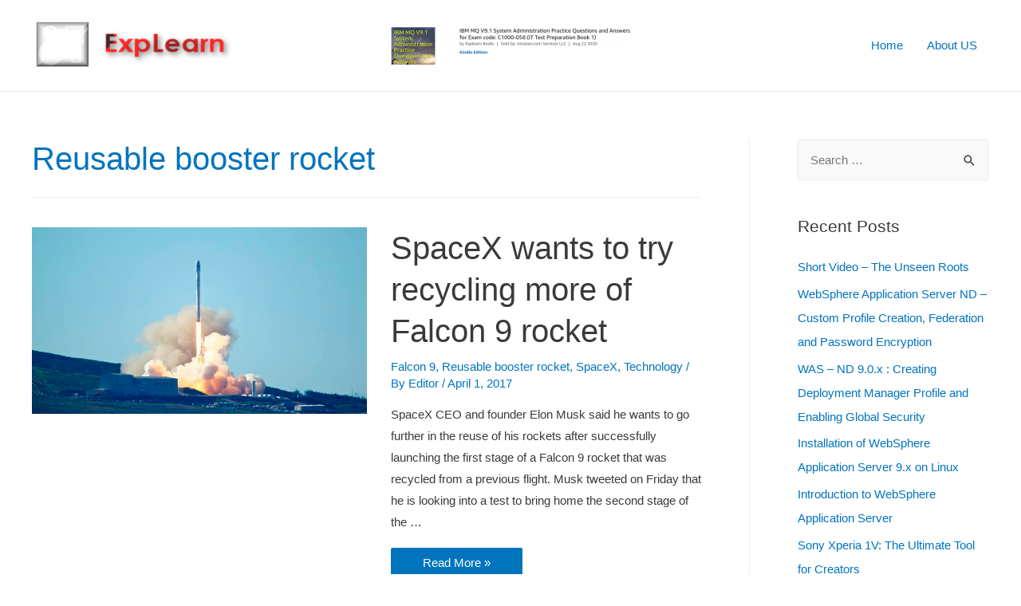

--- FILE ---
content_type: text/html; charset=UTF-8
request_url: https://explearn.com/category/technology/reusable-booster-rocket
body_size: 22145
content:
<!DOCTYPE html>
<html lang="en-US">
<head>
<meta charset="UTF-8">
<meta name="viewport" content="width=device-width, initial-scale=1">
<link rel="profile" href="https://gmpg.org/xfn/11">

<title>Reusable booster rocket &#8211; ExpLearn</title>
<meta name='robots' content='max-image-preview:large' />
<link rel='dns-prefetch' href='//www.google.com' />
<link rel="alternate" type="application/rss+xml" title="ExpLearn &raquo; Feed" href="https://explearn.com/feed" />
<link rel="alternate" type="application/rss+xml" title="ExpLearn &raquo; Comments Feed" href="https://explearn.com/comments/feed" />
<link rel="alternate" type="application/rss+xml" title="ExpLearn &raquo; Reusable booster rocket Category Feed" href="https://explearn.com/category/technology/reusable-booster-rocket/feed" />
<script>
window._wpemojiSettings = {"baseUrl":"https:\/\/s.w.org\/images\/core\/emoji\/15.0.3\/72x72\/","ext":".png","svgUrl":"https:\/\/s.w.org\/images\/core\/emoji\/15.0.3\/svg\/","svgExt":".svg","source":{"concatemoji":"https:\/\/explearn.com\/wp-includes\/js\/wp-emoji-release.min.js?ver=6.5.7"}};
/*! This file is auto-generated */
!function(i,n){var o,s,e;function c(e){try{var t={supportTests:e,timestamp:(new Date).valueOf()};sessionStorage.setItem(o,JSON.stringify(t))}catch(e){}}function p(e,t,n){e.clearRect(0,0,e.canvas.width,e.canvas.height),e.fillText(t,0,0);var t=new Uint32Array(e.getImageData(0,0,e.canvas.width,e.canvas.height).data),r=(e.clearRect(0,0,e.canvas.width,e.canvas.height),e.fillText(n,0,0),new Uint32Array(e.getImageData(0,0,e.canvas.width,e.canvas.height).data));return t.every(function(e,t){return e===r[t]})}function u(e,t,n){switch(t){case"flag":return n(e,"\ud83c\udff3\ufe0f\u200d\u26a7\ufe0f","\ud83c\udff3\ufe0f\u200b\u26a7\ufe0f")?!1:!n(e,"\ud83c\uddfa\ud83c\uddf3","\ud83c\uddfa\u200b\ud83c\uddf3")&&!n(e,"\ud83c\udff4\udb40\udc67\udb40\udc62\udb40\udc65\udb40\udc6e\udb40\udc67\udb40\udc7f","\ud83c\udff4\u200b\udb40\udc67\u200b\udb40\udc62\u200b\udb40\udc65\u200b\udb40\udc6e\u200b\udb40\udc67\u200b\udb40\udc7f");case"emoji":return!n(e,"\ud83d\udc26\u200d\u2b1b","\ud83d\udc26\u200b\u2b1b")}return!1}function f(e,t,n){var r="undefined"!=typeof WorkerGlobalScope&&self instanceof WorkerGlobalScope?new OffscreenCanvas(300,150):i.createElement("canvas"),a=r.getContext("2d",{willReadFrequently:!0}),o=(a.textBaseline="top",a.font="600 32px Arial",{});return e.forEach(function(e){o[e]=t(a,e,n)}),o}function t(e){var t=i.createElement("script");t.src=e,t.defer=!0,i.head.appendChild(t)}"undefined"!=typeof Promise&&(o="wpEmojiSettingsSupports",s=["flag","emoji"],n.supports={everything:!0,everythingExceptFlag:!0},e=new Promise(function(e){i.addEventListener("DOMContentLoaded",e,{once:!0})}),new Promise(function(t){var n=function(){try{var e=JSON.parse(sessionStorage.getItem(o));if("object"==typeof e&&"number"==typeof e.timestamp&&(new Date).valueOf()<e.timestamp+604800&&"object"==typeof e.supportTests)return e.supportTests}catch(e){}return null}();if(!n){if("undefined"!=typeof Worker&&"undefined"!=typeof OffscreenCanvas&&"undefined"!=typeof URL&&URL.createObjectURL&&"undefined"!=typeof Blob)try{var e="postMessage("+f.toString()+"("+[JSON.stringify(s),u.toString(),p.toString()].join(",")+"));",r=new Blob([e],{type:"text/javascript"}),a=new Worker(URL.createObjectURL(r),{name:"wpTestEmojiSupports"});return void(a.onmessage=function(e){c(n=e.data),a.terminate(),t(n)})}catch(e){}c(n=f(s,u,p))}t(n)}).then(function(e){for(var t in e)n.supports[t]=e[t],n.supports.everything=n.supports.everything&&n.supports[t],"flag"!==t&&(n.supports.everythingExceptFlag=n.supports.everythingExceptFlag&&n.supports[t]);n.supports.everythingExceptFlag=n.supports.everythingExceptFlag&&!n.supports.flag,n.DOMReady=!1,n.readyCallback=function(){n.DOMReady=!0}}).then(function(){return e}).then(function(){var e;n.supports.everything||(n.readyCallback(),(e=n.source||{}).concatemoji?t(e.concatemoji):e.wpemoji&&e.twemoji&&(t(e.twemoji),t(e.wpemoji)))}))}((window,document),window._wpemojiSettings);
</script>
<link rel='stylesheet' id='crayon-css' href='https://explearn.com/wp-content/plugins/crayon-syntax-highlighter-2.8.6/css/min/crayon.min.css?ver=_2.7.2_beta' media='all' />
<link rel='stylesheet' id='astra-theme-css-css' href='https://explearn.com/wp-content/themes/astra/assets/css/minified/frontend.min.css?ver=3.0.2' media='all' />
<style id='astra-theme-css-inline-css'>
html{font-size:93.75%;}a,.page-title{color:#0274be;}a:hover,a:focus{color:#3a3a3a;}body,button,input,select,textarea,.ast-button,.ast-custom-button{font-family:-apple-system,BlinkMacSystemFont,Segoe UI,Roboto,Oxygen-Sans,Ubuntu,Cantarell,Helvetica Neue,sans-serif;font-weight:inherit;font-size:15px;font-size:1rem;}blockquote{color:#000000;}.site-title{font-size:35px;font-size:2.3333333333333rem;}header .site-logo-img .custom-logo-link img{max-width:251px;}.astra-logo-svg{width:251px;}.ast-archive-description .ast-archive-title{font-size:40px;font-size:2.6666666666667rem;}.site-header .site-description{font-size:15px;font-size:1rem;}.entry-title{font-size:40px;font-size:2.6666666666667rem;}.comment-reply-title{font-size:24px;font-size:1.6rem;}.ast-comment-list #cancel-comment-reply-link{font-size:15px;font-size:1rem;}h1,.entry-content h1{font-size:40px;font-size:2.6666666666667rem;}h2,.entry-content h2{font-size:30px;font-size:2rem;}h3,.entry-content h3{font-size:25px;font-size:1.6666666666667rem;}h4,.entry-content h4{font-size:20px;font-size:1.3333333333333rem;}h5,.entry-content h5{font-size:18px;font-size:1.2rem;}h6,.entry-content h6{font-size:15px;font-size:1rem;}.ast-single-post .entry-title,.page-title{font-size:30px;font-size:2rem;}::selection{background-color:#0274be;color:#ffffff;}body,h1,.entry-title a,.entry-content h1,h2,.entry-content h2,h3,.entry-content h3,h4,.entry-content h4,h5,.entry-content h5,h6,.entry-content h6,.wc-block-grid__product-title{color:#3a3a3a;}.tagcloud a:hover,.tagcloud a:focus,.tagcloud a.current-item{color:#ffffff;border-color:#0274be;background-color:#0274be;}input:focus,input[type="text"]:focus,input[type="email"]:focus,input[type="url"]:focus,input[type="password"]:focus,input[type="reset"]:focus,input[type="search"]:focus,textarea:focus{border-color:#0274be;}input[type="radio"]:checked,input[type=reset],input[type="checkbox"]:checked,input[type="checkbox"]:hover:checked,input[type="checkbox"]:focus:checked,input[type=range]::-webkit-slider-thumb{border-color:#0274be;background-color:#0274be;box-shadow:none;}.site-footer a:hover + .post-count,.site-footer a:focus + .post-count{background:#0274be;border-color:#0274be;}.ast-comment-meta{line-height:1.666666667;font-size:12px;font-size:0.8rem;}.single .nav-links .nav-previous,.single .nav-links .nav-next,.single .ast-author-details .author-title,.ast-comment-meta{color:#0274be;}.entry-meta,.entry-meta *{line-height:1.45;color:#0274be;}.entry-meta a:hover,.entry-meta a:hover *,.entry-meta a:focus,.entry-meta a:focus *{color:#3a3a3a;}.ast-404-layout-1 .ast-404-text{font-size:200px;font-size:13.333333333333rem;}.widget-title{font-size:21px;font-size:1.4rem;color:#3a3a3a;}#cat option,.secondary .calendar_wrap thead a,.secondary .calendar_wrap thead a:visited{color:#0274be;}.secondary .calendar_wrap #today,.ast-progress-val span{background:#0274be;}.secondary a:hover + .post-count,.secondary a:focus + .post-count{background:#0274be;border-color:#0274be;}.calendar_wrap #today > a{color:#ffffff;}.ast-pagination a,.page-links .page-link,.single .post-navigation a{color:#0274be;}.ast-pagination a:hover,.ast-pagination a:focus,.ast-pagination > span:hover:not(.dots),.ast-pagination > span.current,.page-links > .page-link,.page-links .page-link:hover,.post-navigation a:hover{color:#3a3a3a;}.ast-header-break-point .ast-mobile-menu-buttons-minimal.menu-toggle{background:transparent;color:#0274be;}.ast-header-break-point .ast-mobile-menu-buttons-outline.menu-toggle{background:transparent;border:1px solid #0274be;color:#0274be;}.ast-header-break-point .ast-mobile-menu-buttons-fill.menu-toggle{background:#0274be;}#secondary,#secondary button,#secondary input,#secondary select,#secondary textarea{font-size:15px;font-size:1rem;}#secondary {margin: 4em 0 2.5em;word-break: break-word;line-height: 2;}#secondary li {margin-bottom: 0.25em;}#secondary li:last-child {margin-bottom: 0;}@media (max-width: 768px) {.js_active .ast-plain-container.ast-single-post #secondary {margin-top: 1.5em;}}.ast-separate-container.ast-two-container #secondary .widget {background-color: #fff;padding: 2em;margin-bottom: 2em;}@media (max-width: 768px) {.js_active .ast-plain-container.ast-single-post #secondary {margin-top: 1.5em;}}@media (min-width: 993px) {.ast-left-sidebar #secondary {padding-right: 60px;}.ast-right-sidebar #secondary {padding-left: 60px;} }@media (max-width: 992px) {.ast-right-sidebar #secondary {padding-left: 30px;}.ast-left-sidebar #secondary {padding-right: 30px;} }.wp-block-buttons.aligncenter{justify-content:center;}@media (min-width:1200px){.ast-separate-container.ast-right-sidebar .entry-content .wp-block-image.alignfull,.ast-separate-container.ast-left-sidebar .entry-content .wp-block-image.alignfull,.ast-separate-container.ast-right-sidebar .entry-content .wp-block-cover.alignfull,.ast-separate-container.ast-left-sidebar .entry-content .wp-block-cover.alignfull{margin-left:-6.67em;margin-right:-6.67em;max-width:unset;width:unset;}.ast-separate-container.ast-right-sidebar .entry-content .wp-block-image.alignwide,.ast-separate-container.ast-left-sidebar .entry-content .wp-block-image.alignwide,.ast-separate-container.ast-right-sidebar .entry-content .wp-block-cover.alignwide,.ast-separate-container.ast-left-sidebar .entry-content .wp-block-cover.alignwide{margin-left:-20px;margin-right:-20px;max-width:unset;width:unset;}.wp-block-group .has-background{padding:20px;}}@media (min-width:1200px){.ast-separate-container.ast-right-sidebar .entry-content .wp-block-group.alignwide,.ast-separate-container.ast-left-sidebar .entry-content .wp-block-group.alignwide,.ast-separate-container.ast-right-sidebar .entry-content .wp-block-cover.alignwide,.ast-separate-container.ast-left-sidebar .entry-content .wp-block-cover.alignwide,.ast-no-sidebar.ast-separate-container .entry-content .wp-block-group.alignwide,.ast-no-sidebar.ast-separate-container .entry-content .wp-block-cover.alignwide{margin-left:-20px;margin-right:-20px;padding-left:20px;padding-right:20px;}.ast-separate-container.ast-right-sidebar .entry-content .wp-block-group.alignfull,.ast-separate-container.ast-left-sidebar .entry-content .wp-block-group.alignfull,.ast-no-sidebar.ast-separate-container .entry-content .wp-block-group.alignfull,.ast-separate-container.ast-right-sidebar .entry-content .wp-block-cover.alignfull,.ast-separate-container.ast-left-sidebar .entry-content .wp-block-cover.alignfull,.ast-no-sidebar.ast-separate-container .entry-content .wp-block-cover.alignfull{margin-left:-6.67em;margin-right:-6.67em;padding-left:6.67em;padding-right:6.67em;}.ast-plain-container.ast-right-sidebar .entry-content .wp-block-group.alignwide,.ast-plain-container.ast-left-sidebar .entry-content .wp-block-group.alignwide,.ast-plain-container.ast-right-sidebar .entry-content .wp-block-group.alignfull,.ast-plain-container.ast-left-sidebar .entry-content .wp-block-group.alignfull{padding-left:20px;padding-right:20px;}.ast-plain-container.ast-no-sidebar .entry-content .alignwide .wp-block-group__inner-container,.ast-plain-container.ast-no-sidebar .entry-content .alignfull .wp-block-group__inner-container,.ast-plain-container.ast-no-sidebar .entry-content .alignwide .wp-block-cover__inner-container,.ast-plain-container.ast-no-sidebar .entry-content .alignfull .wp-block-cover__inner-container{max-width:1240px;margin-left:auto;margin-right:auto;padding-left:20px;padding-right:20px;}.ast-plain-container.ast-no-sidebar .entry-content .alignwide .wp-block-cover__inner-container,.ast-plain-container.ast-no-sidebar .entry-content .alignfull .wp-block-cover__inner-container{width:1240px;}.ast-page-builder-template.ast-no-sidebar .entry-content .wp-block-group.alignwide,.ast-page-builder-template.ast-no-sidebar .entry-content .wp-block-group.alignfull{margin-left:0;margin-right:0;}.wp-block-cover-image.alignwide .wp-block-cover__inner-container,.wp-block-cover.alignwide .wp-block-cover__inner-container,.wp-block-cover-image.alignfull .wp-block-cover__inner-container,.wp-block-cover.alignfull .wp-block-cover__inner-container{width:100%;}.ast-page-builder-template.ast-no-sidebar .entry-content .wp-block-cover.alignwide,.ast-page-builder-template.ast-left-sidebar .entry-content .wp-block-cover.alignwide,.ast-page-builder-template.ast-right-sidebar .entry-content .wp-block-cover.alignwide,.ast-page-builder-template.ast-no-sidebar .entry-content .wp-block-cover.alignfull,.ast-page-builder-template.ast-left-sidebar .entry-content .wp-block-cover.alignfull,.ast-page-builder-template.ast-right-sidebar .entry-content .wp-block-cover.alignful{padding-right:0;padding-left:0;}}.wp-block-columns{margin-bottom:unset;}.wp-block-image.size-full{margin:2rem 0;}.wp-block-separator.has-background{padding:0;}.wp-block-gallery{margin-bottom:1.6em;}.wp-block-group{padding-top:4em;padding-bottom:4em;}.wp-block-group__inner-container .wp-block-columns:last-child,.wp-block-group__inner-container :last-child,.wp-block-table table{margin-bottom:0;}.blocks-gallery-grid{width:100%;}.wp-block-navigation-link__content{padding:5px 0;}.wp-block-group .wp-block-group .has-text-align-center,.wp-block-group .wp-block-column .has-text-align-center{max-width:100%;}.has-text-align-center{margin:0 auto;}@media (min-width:1200px){.wp-block-cover__inner-container,.alignwide .wp-block-group__inner-container,.alignfull .wp-block-group__inner-container{max-width:1200px;margin:0 auto;}.wp-block-group.alignnone,.wp-block-group.aligncenter,.wp-block-group.alignleft,.wp-block-group.alignright,.wp-block-group.alignwide,.wp-block-columns.alignwide{margin:2rem 0 1rem 0;}}@media (max-width:1200px){.wp-block-group{padding:3em;}.wp-block-group .wp-block-group{padding:1.5em;}.wp-block-columns,.wp-block-column{margin:1rem 0;}}@media (min-width:921px){.wp-block-columns .wp-block-group{padding:2em;}}@media (max-width:544px){.wp-block-cover-image .wp-block-cover__inner-container,.wp-block-cover .wp-block-cover__inner-container{width:unset;}.wp-block-cover,.wp-block-cover-image{padding:2em 0;}.wp-block-group,.wp-block-cover{padding:2em;}.wp-block-media-text__media img,.wp-block-media-text__media video{width:unset;max-width:100%;}.wp-block-media-text.has-background .wp-block-media-text__content{padding:1em;}}@media (min-width:544px){.entry-content .wp-block-media-text.has-media-on-the-right .wp-block-media-text__content{padding:0 8% 0 0;}.entry-content .wp-block-media-text .wp-block-media-text__content{padding:0 0 0 8%;}.ast-plain-container .site-content .entry-content .has-custom-content-position.is-position-bottom-left > *,.ast-plain-container .site-content .entry-content .has-custom-content-position.is-position-bottom-right > *,.ast-plain-container .site-content .entry-content .has-custom-content-position.is-position-top-left > *,.ast-plain-container .site-content .entry-content .has-custom-content-position.is-position-top-right > *,.ast-plain-container .site-content .entry-content .has-custom-content-position.is-position-center-right > *,.ast-plain-container .site-content .entry-content .has-custom-content-position.is-position-center-left > *{margin:0;}}@media (max-width:544px){.entry-content .wp-block-media-text .wp-block-media-text__content{padding:8% 0;}.wp-block-media-text .wp-block-media-text__media img{width:auto;max-width:100%;}}@media (max-width:921px){#secondary.secondary{padding-top:0;}.ast-separate-container.ast-right-sidebar #secondary{padding-left:1em;padding-right:1em;}.ast-separate-container.ast-two-container #secondary{padding-left:0;padding-right:0;}.ast-page-builder-template .entry-header #secondary{margin-top:1.5em;}.ast-page-builder-template #secondary{margin-top:1.5em;}.ast-separate-container #secondary{padding-top:0;}.ast-separate-container.ast-two-container #secondary .widget{margin-bottom:1.5em;padding-left:1em;padding-right:1em;}.ast-separate-container.ast-right-sidebar #secondary,.ast-separate-container.ast-left-sidebar #secondary{border:0;margin-left:auto;margin-right:auto;}.ast-separate-container.ast-two-container #secondary .widget:last-child{margin-bottom:0;}}@media (max-width:921px){.ast-separate-container .ast-article-post,.ast-separate-container .ast-article-single{padding:1.5em 2.14em;}.ast-separate-container #primary,.ast-separate-container #secondary{padding:1.5em 0;}#primary,#secondary{padding:1.5em 0;margin:0;}.ast-left-sidebar #content > .ast-container{display:flex;flex-direction:column-reverse;width:100%;}.ast-author-box img.avatar{margin:20px 0 0 0;}}@media (max-width:921px){.ast-right-sidebar #primary{padding-right:0;}.ast-pagination .prev.page-numbers{padding-left:.5em;}.ast-pagination .next.page-numbers{padding-right:.5em;}.ast-page-builder-template.ast-left-sidebar #secondary,.ast-page-builder-template.ast-right-sidebar #secondary{padding-right:20px;}.ast-page-builder-template.ast-right-sidebar #secondary,.ast-page-builder-template.ast-left-sidebar #secondary{padding-left:20px;}.ast-right-sidebar #secondary,.ast-left-sidebar #primary{padding-left:0;}.ast-left-sidebar #secondary{padding-right:0;}}@media (min-width:922px){.ast-separate-container.ast-right-sidebar #primary,.ast-separate-container.ast-left-sidebar #primary{border:0;}.ast-separate-container .ast-comment-list li .comment-respond{padding-left:2.66666em;padding-right:2.66666em;}.ast-author-box{-js-display:flex;display:flex;}.ast-author-bio{flex:1;}.error404.ast-separate-container #primary,.search-no-results.ast-separate-container #primary{margin-bottom:4em;}}@media (min-width:922px){.ast-right-sidebar #primary{border-right:1px solid #eee;}.ast-left-sidebar #primary{border-left:1px solid #eee;}.ast-right-sidebar #secondary{border-left:1px solid #eee;margin-left:-1px;}.ast-left-sidebar #secondary{border-right:1px solid #eee;margin-right:-1px;}.ast-separate-container.ast-two-container.ast-right-sidebar #secondary{padding-left:30px;padding-right:0;}.ast-separate-container.ast-two-container.ast-left-sidebar #secondary{padding-right:30px;padding-left:0;}}.wp-block-button .wp-block-button__link,{color:#ffffff;}.wp-block-button .wp-block-button__link{border-style:solid;border-top-width:0;border-right-width:0;border-left-width:0;border-bottom-width:0;border-color:#0274be;background-color:#0274be;color:#ffffff;font-family:inherit;font-weight:inherit;line-height:1;border-radius:2px;padding-top:10px;padding-right:40px;padding-bottom:10px;padding-left:40px;}.wp-block-button .wp-block-button__link:hover,.wp-block-button .wp-block-button__link:focus{color:#ffffff;background-color:#3a3a3a;border-color:#3a3a3a;}.menu-toggle,button,.ast-button,.ast-custom-button,.button,input#submit,input[type="button"],input[type="submit"],input[type="reset"]{border-style:solid;border-top-width:0;border-right-width:0;border-left-width:0;border-bottom-width:0;color:#ffffff;border-color:#0274be;background-color:#0274be;border-radius:2px;padding-top:10px;padding-right:40px;padding-bottom:10px;padding-left:40px;font-family:inherit;font-weight:inherit;line-height:1;}button:focus,.menu-toggle:hover,button:hover,.ast-button:hover,.ast-custom-button:hover .button:hover,.ast-custom-button:hover ,input[type=reset]:hover,input[type=reset]:focus,input#submit:hover,input#submit:focus,input[type="button"]:hover,input[type="button"]:focus,input[type="submit"]:hover,input[type="submit"]:focus{color:#ffffff;background-color:#3a3a3a;border-color:#3a3a3a;}@media (min-width:921px){.ast-container{max-width:100%;}}@media (min-width:544px){.ast-container{max-width:100%;}}@media (max-width:544px){.ast-separate-container .ast-article-post,.ast-separate-container .ast-article-single{padding:1.5em 1em;}.ast-separate-container #content .ast-container{padding-left:0.54em;padding-right:0.54em;}.ast-separate-container .comments-count-wrapper{padding:1.5em 1em;}.ast-separate-container .ast-comment-list li.depth-1{padding:1.5em 1em;margin-bottom:1.5em;}.ast-separate-container .ast-comment-list .bypostauthor{padding:.5em;}.ast-separate-container .ast-archive-description{padding:1.5em 1em;}.ast-search-menu-icon.ast-dropdown-active .search-field{width:170px;}.ast-separate-container .comment-respond{padding:1.5em 1em;}}@media (max-width:544px){.ast-comment-list .children{margin-left:0.66666em;}.ast-separate-container .ast-comment-list .bypostauthor li{padding:0 0 0 .5em;}}@media (max-width:921px){.ast-mobile-header-stack .main-header-bar .ast-search-menu-icon{display:inline-block;}.ast-header-break-point.ast-header-custom-item-outside .ast-mobile-header-stack .main-header-bar .ast-search-icon{margin:0;}.ast-comment-avatar-wrap img{max-width:2.5em;}.comments-area{margin-top:1.5em;}.ast-separate-container .comments-count-wrapper{padding:2em 2.14em;}.ast-separate-container .ast-comment-list li.depth-1{padding:1.5em 2.14em;}.ast-separate-container .comment-respond{padding:2em 2.14em;}}@media (max-width:921px){.ast-header-break-point .main-header-bar .ast-search-menu-icon.slide-search .search-form{right:0;}.ast-header-break-point .ast-mobile-header-stack .main-header-bar .ast-search-menu-icon.slide-search .search-form{right:-1em;}.ast-comment-avatar-wrap{margin-right:0.5em;}}@media (min-width:545px){.ast-page-builder-template .comments-area,.single.ast-page-builder-template .entry-header,.single.ast-page-builder-template .post-navigation{max-width:1240px;margin-left:auto;margin-right:auto;}}@media (max-width:921px){.ast-archive-description .ast-archive-title{font-size:40px;}.entry-title{font-size:30px;}h1,.entry-content h1{font-size:30px;}h2,.entry-content h2{font-size:25px;}h3,.entry-content h3{font-size:20px;}.ast-single-post .entry-title,.page-title{font-size:30px;}#masthead .site-logo-img .custom-logo-link img{max-width:120px;}.astra-logo-svg{width:120px;}.ast-header-break-point .site-logo-img .custom-mobile-logo-link img{max-width:120px;}}@media (max-width:544px){.ast-archive-description .ast-archive-title{font-size:40px;}.entry-title{font-size:30px;}h1,.entry-content h1{font-size:30px;}h2,.entry-content h2{font-size:25px;}h3,.entry-content h3{font-size:20px;}.ast-single-post .entry-title,.page-title{font-size:30px;}.ast-header-break-point .site-branding img,.ast-header-break-point #masthead .site-logo-img .custom-logo-link img{max-width:100px;}.astra-logo-svg{width:100px;}.ast-header-break-point .site-logo-img .custom-mobile-logo-link img{max-width:100px;}}@media (max-width:921px){html{font-size:85.5%;}}@media (max-width:544px){html{font-size:85.5%;}}@media (min-width:922px){.ast-container{max-width:1240px;}}@font-face {font-family: "Astra";src: url(https://explearn.com/wp-content/themes/astra/assets/fonts/astra.woff) format("woff"),url(https://explearn.com/wp-content/themes/astra/assets/fonts/astra.ttf) format("truetype"),url(https://explearn.com/wp-content/themes/astra/assets/fonts/astra.svg#astra) format("svg");font-weight: normal;font-style: normal;font-display: fallback;}@media (min-width:922px){.main-header-menu .sub-menu .menu-item.ast-left-align-sub-menu:hover > .sub-menu,.main-header-menu .sub-menu .menu-item.ast-left-align-sub-menu.focus > .sub-menu{margin-left:-0px;}}@media (max-width:920px){.ast-404-layout-1 .ast-404-text{font-size:100px;font-size:6.6666666666667rem;}}.ast-breadcrumbs .trail-browse,.ast-breadcrumbs .trail-items,.ast-breadcrumbs .trail-items li{display:inline-block;margin:0;padding:0;border:none;background:inherit;text-indent:0;}.ast-breadcrumbs .trail-browse{font-size:inherit;font-style:inherit;font-weight:inherit;color:inherit;}.ast-breadcrumbs .trail-items{list-style:none;}.trail-items li::after{padding:0 0.3em;content:"\00bb";}.trail-items li:last-of-type::after{display:none;}@media (max-width:921px){.ast-builder-grid-row-container.ast-builder-grid-row-tablet-6-equal .ast-builder-grid-row{grid-template-columns:repeat( 6,1fr );}.ast-builder-grid-row-container.ast-builder-grid-row-tablet-5-equal .ast-builder-grid-row{grid-template-columns:repeat( 5,1fr );}.ast-builder-grid-row-container.ast-builder-grid-row-tablet-4-equal .ast-builder-grid-row{grid-template-columns:repeat( 4,1fr );}.ast-builder-grid-row-container.ast-builder-grid-row-tablet-4-lheavy .ast-builder-grid-row{grid-template-columns:2fr 1fr 1fr 1fr;}.ast-builder-grid-row-container.ast-builder-grid-row-tablet-4-rheavy .ast-builder-grid-row{grid-template-columns:1fr 1fr 1fr 2fr;}.ast-builder-grid-row-container.ast-builder-grid-row-tablet-3-equal .ast-builder-grid-row{grid-template-columns:repeat( 3,1fr );}.ast-builder-grid-row-container.ast-builder-grid-row-tablet-3-lheavy .ast-builder-grid-row{grid-template-columns:2fr 1fr 1fr;}.ast-builder-grid-row-container.ast-builder-grid-row-tablet-3-rheavy .ast-builder-grid-row{grid-template-columns:1fr 1fr 2fr;}.ast-builder-grid-row-container.ast-builder-grid-row-tablet-3-cheavy .ast-builder-grid-row{grid-template-columns:1fr 2fr 1fr;}.ast-builder-grid-row-container.ast-builder-grid-row-tablet-3-cwide .ast-builder-grid-row{grid-template-columns:1fr 3fr 1fr;}.ast-builder-grid-row-container.ast-builder-grid-row-tablet-3-firstrow .ast-builder-grid-row{grid-template-columns:1fr 1fr;}.ast-builder-grid-row-container.ast-builder-grid-row-tablet-3-firstrow .ast-builder-grid-row > *:first-child{grid-column:1 / -1;}.ast-builder-grid-row-container.ast-builder-grid-row-tablet-3-lastrow .ast-builder-grid-row{grid-template-columns:1fr 1fr;}.ast-builder-grid-row-container.ast-builder-grid-row-tablet-3-lastrow .ast-builder-grid-row > *:last-child{grid-column:1 / -1;}.ast-builder-grid-row-container.ast-builder-grid-row-tablet-2-equal .ast-builder-grid-row{grid-template-columns:repeat( 2,1fr );}.ast-builder-grid-row-container.ast-builder-grid-row-tablet-2-lheavy .ast-builder-grid-row{grid-template-columns:2fr 1fr;}.ast-builder-grid-row-container.ast-builder-grid-row-tablet-2-rheavy .ast-builder-grid-row{grid-template-columns:1fr 2fr;}.ast-builder-grid-row-container.ast-builder-grid-row-tablet-full .ast-builder-grid-row{grid-template-columns:1fr;}}@media (max-width:544px){.ast-builder-grid-row-container.ast-builder-grid-row-mobile-6-equal .ast-builder-grid-row{grid-template-columns:repeat( 6,1fr );}.ast-builder-grid-row-container.ast-builder-grid-row-mobile-5-equal .ast-builder-grid-row{grid-template-columns:repeat( 5,1fr );}.ast-builder-grid-row-container.ast-builder-grid-row-mobile-4-equal .ast-builder-grid-row{grid-template-columns:repeat( 4,1fr );}.ast-builder-grid-row-container.ast-builder-grid-row-mobile-4-lheavy .ast-builder-grid-row{grid-template-columns:2fr 1fr 1fr 1fr;}.ast-builder-grid-row-container.ast-builder-grid-row-mobile-4-rheavy .ast-builder-grid-row{grid-template-columns:1fr 1fr 1fr 2fr;}.ast-builder-grid-row-container.ast-builder-grid-row-mobile-3-equal .ast-builder-grid-row{grid-template-columns:repeat( 3,1fr );}.ast-builder-grid-row-container.ast-builder-grid-row-mobile-3-lheavy .ast-builder-grid-row{grid-template-columns:2fr 1fr 1fr;}.ast-builder-grid-row-container.ast-builder-grid-row-mobile-3-rheavy .ast-builder-grid-row{grid-template-columns:1fr 1fr 2fr;}.ast-builder-grid-row-container.ast-builder-grid-row-mobile-3-cheavy .ast-builder-grid-row{grid-template-columns:1fr 2fr 1fr;}.ast-builder-grid-row-container.ast-builder-grid-row-mobile-3-cwide .ast-builder-grid-row{grid-template-columns:1fr 3fr 1fr;}.ast-builder-grid-row-container.ast-builder-grid-row-mobile-3-firstrow .ast-builder-grid-row{grid-template-columns:1fr 1fr;}.ast-builder-grid-row-container.ast-builder-grid-row-mobile-3-firstrow .ast-builder-grid-row > *:first-child{grid-column:1 / -1;}.ast-builder-grid-row-container.ast-builder-grid-row-mobile-3-lastrow .ast-builder-grid-row{grid-template-columns:1fr 1fr;}.ast-builder-grid-row-container.ast-builder-grid-row-mobile-3-lastrow .ast-builder-grid-row > *:last-child{grid-column:1 / -1;}.ast-builder-grid-row-container.ast-builder-grid-row-mobile-2-equal .ast-builder-grid-row{grid-template-columns:repeat( 2,1fr );}.ast-builder-grid-row-container.ast-builder-grid-row-mobile-2-lheavy .ast-builder-grid-row{grid-template-columns:2fr 1fr;}.ast-builder-grid-row-container.ast-builder-grid-row-mobile-2-rheavy .ast-builder-grid-row{grid-template-columns:1fr 2fr;}.ast-builder-grid-row-container.ast-builder-grid-row-mobile-full .ast-builder-grid-row{grid-template-columns:1fr;}}.ast-builder-layout-element[data-section="title_tagline"]{display:flex;}@media (max-width:921px){.ast-header-break-point .ast-builder-layout-element[data-section="title_tagline"]{display:flex;}}@media (max-width:544px){.ast-header-break-point .ast-builder-layout-element[data-section="title_tagline"]{display:flex;}}.ast-builder-menu-1{font-family:inherit;font-weight:inherit;}.ast-builder-menu-1 .menu-item:hover > .menu-link,.ast-builder-menu-1 .inline-on-mobile .menu-item:hover > .ast-menu-toggle{background:#eeee22;}.ast-builder-menu-1 .menu-item.current-menu-item > .menu-link,.ast-builder-menu-1 .inline-on-mobile .menu-item.current-menu-item > .ast-menu-toggle{color:#000000;background:#f7f2f2;}.ast-builder-menu-1 .menu-item.current-menu-item > .ast-menu-toggle{color:#000000;}.ast-builder-menu-1 .sub-menu,.ast-builder-menu-1 .inline-on-mobile .sub-menu{border-top-width:2px;border-bottom-width:0;border-right-width:0;border-left-width:0;border-color:#0274be;border-style:solid;border-radius:0;}.ast-builder-menu-1 .sub-menu,.ast-builder-menu-1 .astra-full-megamenu-wrapper{margin-top:0;}.ast-builder-menu-1 .menu-item .sub-menu .menu-link{border-style:none;}@media (max-width:921px){.ast-header-break-point .ast-builder-menu-1 .menu-item.menu-item-has-children > .ast-menu-toggle{top:0;}.ast-builder-menu-1 .menu-item-has-children > .menu-link:after{content:unset;}.ast-header-break-point .ast-builder-menu-1 .main-navigation .menu-item .sub-menu .menu-link,.ast-header-break-point .ast-builder-menu-1 .main-navigation .menu-item .menu-link{border-style:none;}}@media (max-width:544px){.ast-header-break-point .ast-builder-menu-1 .menu-item.menu-item-has-children > .ast-menu-toggle{top:0;}.ast-header-break-point .ast-builder-menu-1 .main-navigation .menu-item .sub-menu .menu-link,.ast-header-break-point .ast-builder-menu-1 .main-navigation .menu-item .menu-link{border-style:none;}}.ast-builder-menu-1{display:flex;}@media (max-width:921px){.ast-header-break-point .ast-builder-menu-1{display:flex;}}@media (max-width:544px){.ast-header-break-point .ast-builder-menu-1{display:flex;}}.header-widget-area[data-section="sidebar-widgets-header-widget-1"]{display:block;}@media (max-width:921px){.ast-header-break-point .header-widget-area[data-section="sidebar-widgets-header-widget-1"]{display:block;}}@media (max-width:544px){.ast-header-break-point .header-widget-area[data-section="sidebar-widgets-header-widget-1"]{display:block;}}.site-below-footer-wrap[data-section="section-below-footer-builder"]{background-color:#012a4e;;background-image:none;;min-height:80px;}.site-below-footer-wrap[data-section="section-below-footer-builder"] .ast-builder-grid-row{align-items:flex-start;max-width:1200px;margin-left:auto;margin-right:auto;}.site-below-footer-wrap[data-section="section-below-footer-builder"].ast-footer-row-inline .site-footer-section{display:flex;margin-bottom:0;}@media (max-width:921px){.site-below-footer-wrap[data-section="section-below-footer-builder"].ast-footer-row-tablet-inline .site-footer-section{display:flex;margin-bottom:0;}.site-below-footer-wrap[data-section="section-below-footer-builder"].ast-footer-row-tablet-stack .site-footer-section{display:block;margin-bottom:10px;}}@media (max-width:544px){.site-below-footer-wrap[data-section="section-below-footer-builder"].ast-footer-row-mobile-inline .site-footer-section{display:flex;margin-bottom:0;}.site-below-footer-wrap[data-section="section-below-footer-builder"].ast-footer-row-mobile-stack .site-footer-section{display:block;margin-bottom:10px;}}.site-below-footer-wrap[data-section="section-below-footer-builder"]{display:grid;}@media (max-width:921px){.ast-header-break-point .site-below-footer-wrap[data-section="section-below-footer-builder"]{display:grid;}}@media (max-width:544px){.ast-header-break-point .site-below-footer-wrap[data-section="section-below-footer-builder"]{display:grid;}}.ast-footer-copyright{text-align:center;}.ast-footer-copyright .ast-footer-html-inner{color:#f6f3f3;}@media (max-width:921px){.ast-footer-copyright{text-align:center;}}@media (max-width:544px){.ast-footer-copyright{text-align:center;}}.ast-footer-copyright.ast-builder-layout-element{display:flex;}@media (max-width:921px){.ast-header-break-point .ast-footer-copyright.ast-builder-layout-element{display:flex;}}@media (max-width:544px){.ast-header-break-point .ast-footer-copyright.ast-builder-layout-element{display:flex;}}.footer-widget-area[data-section="sidebar-widgets-footer-widget-1"] .footer-widget-area-inner{text-align:left;}@media (max-width:921px){.footer-widget-area[data-section="sidebar-widgets-footer-widget-1"] .footer-widget-area-inner{text-align:center;}}@media (max-width:544px){.footer-widget-area[data-section="sidebar-widgets-footer-widget-1"] .footer-widget-area-inner{text-align:center;}}.footer-widget-area[data-section="sidebar-widgets-footer-widget-1"]{display:block;}@media (max-width:921px){.ast-header-break-point .footer-widget-area[data-section="sidebar-widgets-footer-widget-1"]{display:block;}}@media (max-width:544px){.ast-header-break-point .footer-widget-area[data-section="sidebar-widgets-footer-widget-1"]{display:block;}}.ast-header-break-point .main-header-bar{border-bottom-width:1px;}@media (min-width:922px){.main-header-bar{border-bottom-width:1px;}}@media (min-width:922px){#primary{width:75%;}#secondary{width:25%;}}.ast-safari-browser-less-than-11 .main-header-menu .menu-item,.ast-safari-browser-less-than-11 .main-header-bar .ast-masthead-custom-menu-items{display:block;}.main-header-menu .menu-item,.main-header-bar .ast-masthead-custom-menu-items{-js-display:flex;display:flex;-webkit-box-pack:center;-webkit-justify-content:center;-moz-box-pack:center;-ms-flex-pack:center;justify-content:center;-webkit-box-orient:vertical;-webkit-box-direction:normal;-webkit-flex-direction:column;-moz-box-orient:vertical;-moz-box-direction:normal;-ms-flex-direction:column;flex-direction:column;}.main-header-menu > .menu-item > .menu-link{height:100%;-webkit-box-align:center;-webkit-align-items:center;-moz-box-align:center;-ms-flex-align:center;align-items:center;-js-display:flex;display:flex;}.ast-primary-menu-disabled .main-header-bar .ast-masthead-custom-menu-items{flex:unset;}.ast-mobile-popup-drawer.active .ast-mobile-popup-inner{background-color:#ffffff;;color:#3a3a3a;}.ast-mobile-header-wrap .ast-mobile-header-content{background-color:#ffffff;;}@media (max-width:921px){.content-align-flex-start .ast-builder-layout-element{justify-content:flex-start;}.content-align-flex-start .main-header-menu{text-align:left;}}.ast-mobile-header-wrap .ast-primary-header-bar .ast-builder-grid-row-container-inner,.ast-primary-header-bar .site-primary-header-wrap{min-height:70px;}.ast-desktop .ast-primary-header-bar .main-header-menu > .menu-item{line-height:70px;}.ast-desktop .ast-primary-header-bar .ast-header-woo-cart,.ast-desktop .ast-primary-header-bar .ast-header-edd-cart{line-height:70px;}.site-header-focus-item + .ast-breadcrumbs-wrapper{max-width:1240px;margin-left:auto;margin-right:auto;padding-left:20px;padding-right:20px;}@media (max-width:921px){#masthead .ast-mobile-header-wrap .ast-above-header-bar,#masthead .ast-mobile-header-wrap .ast-primary-header-bar,#masthead .ast-mobile-header-wrap .ast-below-header-bar{padding-left:20px;padding-right:20px;}}.ast-header-break-point .ast-primary-header-bar{border-bottom-width:1px;border-bottom-color:#eaeaea;border-bottom-style:solid;}@media (min-width:922px){.ast-primary-header-bar{border-bottom-width:1px;border-bottom-color:#eaeaea;border-bottom-style:solid;}}.ast-primary-header-bar{background-color:#ffffff;;}.ast-primary-header-bar{display:block;}@media (max-width:921px){.ast-header-break-point .ast-primary-header-bar{display:block;}}@media (max-width:544px){.ast-header-break-point .ast-primary-header-bar{display:block;}}[data-section="section-header-mobile-trigger"] .ast-button-wrap .mobile-menu-toggle-icon .ast-mobile-svg{width:20px;height:20px;fill:#0274be;}[data-section="section-header-mobile-trigger"] .ast-button-wrap .mobile-menu-wrap .mobile-menu{color:#0274be;}[data-section="section-header-mobile-trigger"] .ast-button-wrap .ast-mobile-menu-trigger-fill,[data-section="section-header-mobile-trigger"] .ast-button-wrap .ast-mobile-menu-trigger-minimal{color:#0274be;border:none;}[data-section="section-header-mobile-trigger"] .ast-button-wrap .ast-mobile-menu-trigger-outline{background:transparent;color:#0274be;border-top-width:1px;border-bottom-width:1px;border-right-width:1px;border-left-width:1px;border-style:solid;border-color:#0274be;border-radius:2px;}[data-section="section-header-mobile-trigger"] .ast-button-wrap .ast-mobile-menu-trigger-fill{background:#0274be;border-radius:2px;}[data-section="section-header-mobile-trigger"] .ast-button-wrap .ast-mobile-menu-trigger-minimal{background:transparent;}@media (max-width:921px){.ast-builder-menu-mobile .main-navigation .menu-item > .menu-link{font-family:inherit;font-weight:inherit;}.ast-builder-menu-mobile .main-navigation .menu-item.menu-item-has-children > .ast-menu-toggle{top:0;}.ast-builder-menu-mobile .main-navigation .menu-item-has-children > .menu-link:after{content:unset;}.ast-header-break-point .ast-builder-menu-mobile .main-header-menu,.ast-header-break-point .ast-builder-menu-mobile .main-navigation .menu-item .menu-link,.ast-header-break-point .ast-builder-menu-mobile .main-navigation .menu-item .sub-menu .menu-link{border-style:none;}}@media (max-width:544px){.ast-builder-menu-mobile .main-navigation .menu-item.menu-item-has-children > .ast-menu-toggle{top:0;}}.ast-builder-menu-mobile .main-navigation{display:block;}@media (max-width:921px){.ast-header-break-point .ast-builder-menu-mobile .main-navigation{display:block;}}@media (max-width:544px){.ast-header-break-point .ast-builder-menu-mobile .main-navigation{display:block;}}.ast-desktop .astra-menu-animation-slide-up>.menu-item>.astra-full-megamenu-wrapper,.ast-desktop .astra-menu-animation-slide-up>.menu-item>.sub-menu,.ast-desktop .astra-menu-animation-slide-up>.menu-item>.sub-menu .sub-menu{opacity:0;visibility:hidden;transform:translateY(.5em);transition:visibility .2s ease,transform .2s ease}.ast-desktop .astra-menu-animation-slide-up>.menu-item .menu-item.focus>.sub-menu,.ast-desktop .astra-menu-animation-slide-up>.menu-item .menu-item:hover>.sub-menu,.ast-desktop .astra-menu-animation-slide-up>.menu-item.focus>.astra-full-megamenu-wrapper,.ast-desktop .astra-menu-animation-slide-up>.menu-item.focus>.sub-menu,.ast-desktop .astra-menu-animation-slide-up>.menu-item:hover>.astra-full-megamenu-wrapper,.ast-desktop .astra-menu-animation-slide-up>.menu-item:hover>.sub-menu{opacity:1;visibility:visible;transform:translateY(0);transition:opacity .2s ease,visibility .2s ease,transform .2s ease}.ast-desktop .astra-menu-animation-slide-up>.full-width-mega.menu-item.focus>.astra-full-megamenu-wrapper,.ast-desktop .astra-menu-animation-slide-up>.full-width-mega.menu-item:hover>.astra-full-megamenu-wrapper{-js-display:flex;display:flex}.ast-desktop .astra-menu-animation-slide-down>.menu-item>.astra-full-megamenu-wrapper,.ast-desktop .astra-menu-animation-slide-down>.menu-item>.sub-menu,.ast-desktop .astra-menu-animation-slide-down>.menu-item>.sub-menu .sub-menu{opacity:0;visibility:hidden;transform:translateY(-.5em);transition:visibility .2s ease,transform .2s ease}.ast-desktop .astra-menu-animation-slide-down>.menu-item .menu-item.focus>.sub-menu,.ast-desktop .astra-menu-animation-slide-down>.menu-item .menu-item:hover>.sub-menu,.ast-desktop .astra-menu-animation-slide-down>.menu-item.focus>.astra-full-megamenu-wrapper,.ast-desktop .astra-menu-animation-slide-down>.menu-item.focus>.sub-menu,.ast-desktop .astra-menu-animation-slide-down>.menu-item:hover>.astra-full-megamenu-wrapper,.ast-desktop .astra-menu-animation-slide-down>.menu-item:hover>.sub-menu{opacity:1;visibility:visible;transform:translateY(0);transition:opacity .2s ease,visibility .2s ease,transform .2s ease}.ast-desktop .astra-menu-animation-slide-down>.full-width-mega.menu-item.focus>.astra-full-megamenu-wrapper,.ast-desktop .astra-menu-animation-slide-down>.full-width-mega.menu-item:hover>.astra-full-megamenu-wrapper{-js-display:flex;display:flex}.ast-desktop .astra-menu-animation-fade>.menu-item>.astra-full-megamenu-wrapper,.ast-desktop .astra-menu-animation-fade>.menu-item>.sub-menu,.ast-desktop .astra-menu-animation-fade>.menu-item>.sub-menu .sub-menu{opacity:0;visibility:hidden;transition:opacity ease-in-out .3s}.ast-desktop .astra-menu-animation-fade>.menu-item .menu-item.focus>.sub-menu,.ast-desktop .astra-menu-animation-fade>.menu-item .menu-item:hover>.sub-menu,.ast-desktop .astra-menu-animation-fade>.menu-item.focus>.astra-full-megamenu-wrapper,.ast-desktop .astra-menu-animation-fade>.menu-item.focus>.sub-menu,.ast-desktop .astra-menu-animation-fade>.menu-item:hover>.astra-full-megamenu-wrapper,.ast-desktop .astra-menu-animation-fade>.menu-item:hover>.sub-menu{opacity:1;visibility:visible;transition:opacity ease-in-out .3s}.ast-desktop .astra-menu-animation-fade>.full-width-mega.menu-item.focus>.astra-full-megamenu-wrapper,.ast-desktop .astra-menu-animation-fade>.full-width-mega.menu-item:hover>.astra-full-megamenu-wrapper{-js-display:flex;display:flex}
</style>
<style id='wp-emoji-styles-inline-css'>

	img.wp-smiley, img.emoji {
		display: inline !important;
		border: none !important;
		box-shadow: none !important;
		height: 1em !important;
		width: 1em !important;
		margin: 0 0.07em !important;
		vertical-align: -0.1em !important;
		background: none !important;
		padding: 0 !important;
	}
</style>
<link rel='stylesheet' id='wp-block-library-css' href='https://explearn.com/wp-includes/css/dist/block-library/style.min.css?ver=6.5.7' media='all' />
<style id='classic-theme-styles-inline-css'>
/*! This file is auto-generated */
.wp-block-button__link{color:#fff;background-color:#32373c;border-radius:9999px;box-shadow:none;text-decoration:none;padding:calc(.667em + 2px) calc(1.333em + 2px);font-size:1.125em}.wp-block-file__button{background:#32373c;color:#fff;text-decoration:none}
</style>
<style id='global-styles-inline-css'>
body{--wp--preset--color--black: #000000;--wp--preset--color--cyan-bluish-gray: #abb8c3;--wp--preset--color--white: #ffffff;--wp--preset--color--pale-pink: #f78da7;--wp--preset--color--vivid-red: #cf2e2e;--wp--preset--color--luminous-vivid-orange: #ff6900;--wp--preset--color--luminous-vivid-amber: #fcb900;--wp--preset--color--light-green-cyan: #7bdcb5;--wp--preset--color--vivid-green-cyan: #00d084;--wp--preset--color--pale-cyan-blue: #8ed1fc;--wp--preset--color--vivid-cyan-blue: #0693e3;--wp--preset--color--vivid-purple: #9b51e0;--wp--preset--gradient--vivid-cyan-blue-to-vivid-purple: linear-gradient(135deg,rgba(6,147,227,1) 0%,rgb(155,81,224) 100%);--wp--preset--gradient--light-green-cyan-to-vivid-green-cyan: linear-gradient(135deg,rgb(122,220,180) 0%,rgb(0,208,130) 100%);--wp--preset--gradient--luminous-vivid-amber-to-luminous-vivid-orange: linear-gradient(135deg,rgba(252,185,0,1) 0%,rgba(255,105,0,1) 100%);--wp--preset--gradient--luminous-vivid-orange-to-vivid-red: linear-gradient(135deg,rgba(255,105,0,1) 0%,rgb(207,46,46) 100%);--wp--preset--gradient--very-light-gray-to-cyan-bluish-gray: linear-gradient(135deg,rgb(238,238,238) 0%,rgb(169,184,195) 100%);--wp--preset--gradient--cool-to-warm-spectrum: linear-gradient(135deg,rgb(74,234,220) 0%,rgb(151,120,209) 20%,rgb(207,42,186) 40%,rgb(238,44,130) 60%,rgb(251,105,98) 80%,rgb(254,248,76) 100%);--wp--preset--gradient--blush-light-purple: linear-gradient(135deg,rgb(255,206,236) 0%,rgb(152,150,240) 100%);--wp--preset--gradient--blush-bordeaux: linear-gradient(135deg,rgb(254,205,165) 0%,rgb(254,45,45) 50%,rgb(107,0,62) 100%);--wp--preset--gradient--luminous-dusk: linear-gradient(135deg,rgb(255,203,112) 0%,rgb(199,81,192) 50%,rgb(65,88,208) 100%);--wp--preset--gradient--pale-ocean: linear-gradient(135deg,rgb(255,245,203) 0%,rgb(182,227,212) 50%,rgb(51,167,181) 100%);--wp--preset--gradient--electric-grass: linear-gradient(135deg,rgb(202,248,128) 0%,rgb(113,206,126) 100%);--wp--preset--gradient--midnight: linear-gradient(135deg,rgb(2,3,129) 0%,rgb(40,116,252) 100%);--wp--preset--font-size--small: 13px;--wp--preset--font-size--medium: 20px;--wp--preset--font-size--large: 36px;--wp--preset--font-size--x-large: 42px;--wp--preset--spacing--20: 0.44rem;--wp--preset--spacing--30: 0.67rem;--wp--preset--spacing--40: 1rem;--wp--preset--spacing--50: 1.5rem;--wp--preset--spacing--60: 2.25rem;--wp--preset--spacing--70: 3.38rem;--wp--preset--spacing--80: 5.06rem;--wp--preset--shadow--natural: 6px 6px 9px rgba(0, 0, 0, 0.2);--wp--preset--shadow--deep: 12px 12px 50px rgba(0, 0, 0, 0.4);--wp--preset--shadow--sharp: 6px 6px 0px rgba(0, 0, 0, 0.2);--wp--preset--shadow--outlined: 6px 6px 0px -3px rgba(255, 255, 255, 1), 6px 6px rgba(0, 0, 0, 1);--wp--preset--shadow--crisp: 6px 6px 0px rgba(0, 0, 0, 1);}:where(.is-layout-flex){gap: 0.5em;}:where(.is-layout-grid){gap: 0.5em;}body .is-layout-flex{display: flex;}body .is-layout-flex{flex-wrap: wrap;align-items: center;}body .is-layout-flex > *{margin: 0;}body .is-layout-grid{display: grid;}body .is-layout-grid > *{margin: 0;}:where(.wp-block-columns.is-layout-flex){gap: 2em;}:where(.wp-block-columns.is-layout-grid){gap: 2em;}:where(.wp-block-post-template.is-layout-flex){gap: 1.25em;}:where(.wp-block-post-template.is-layout-grid){gap: 1.25em;}.has-black-color{color: var(--wp--preset--color--black) !important;}.has-cyan-bluish-gray-color{color: var(--wp--preset--color--cyan-bluish-gray) !important;}.has-white-color{color: var(--wp--preset--color--white) !important;}.has-pale-pink-color{color: var(--wp--preset--color--pale-pink) !important;}.has-vivid-red-color{color: var(--wp--preset--color--vivid-red) !important;}.has-luminous-vivid-orange-color{color: var(--wp--preset--color--luminous-vivid-orange) !important;}.has-luminous-vivid-amber-color{color: var(--wp--preset--color--luminous-vivid-amber) !important;}.has-light-green-cyan-color{color: var(--wp--preset--color--light-green-cyan) !important;}.has-vivid-green-cyan-color{color: var(--wp--preset--color--vivid-green-cyan) !important;}.has-pale-cyan-blue-color{color: var(--wp--preset--color--pale-cyan-blue) !important;}.has-vivid-cyan-blue-color{color: var(--wp--preset--color--vivid-cyan-blue) !important;}.has-vivid-purple-color{color: var(--wp--preset--color--vivid-purple) !important;}.has-black-background-color{background-color: var(--wp--preset--color--black) !important;}.has-cyan-bluish-gray-background-color{background-color: var(--wp--preset--color--cyan-bluish-gray) !important;}.has-white-background-color{background-color: var(--wp--preset--color--white) !important;}.has-pale-pink-background-color{background-color: var(--wp--preset--color--pale-pink) !important;}.has-vivid-red-background-color{background-color: var(--wp--preset--color--vivid-red) !important;}.has-luminous-vivid-orange-background-color{background-color: var(--wp--preset--color--luminous-vivid-orange) !important;}.has-luminous-vivid-amber-background-color{background-color: var(--wp--preset--color--luminous-vivid-amber) !important;}.has-light-green-cyan-background-color{background-color: var(--wp--preset--color--light-green-cyan) !important;}.has-vivid-green-cyan-background-color{background-color: var(--wp--preset--color--vivid-green-cyan) !important;}.has-pale-cyan-blue-background-color{background-color: var(--wp--preset--color--pale-cyan-blue) !important;}.has-vivid-cyan-blue-background-color{background-color: var(--wp--preset--color--vivid-cyan-blue) !important;}.has-vivid-purple-background-color{background-color: var(--wp--preset--color--vivid-purple) !important;}.has-black-border-color{border-color: var(--wp--preset--color--black) !important;}.has-cyan-bluish-gray-border-color{border-color: var(--wp--preset--color--cyan-bluish-gray) !important;}.has-white-border-color{border-color: var(--wp--preset--color--white) !important;}.has-pale-pink-border-color{border-color: var(--wp--preset--color--pale-pink) !important;}.has-vivid-red-border-color{border-color: var(--wp--preset--color--vivid-red) !important;}.has-luminous-vivid-orange-border-color{border-color: var(--wp--preset--color--luminous-vivid-orange) !important;}.has-luminous-vivid-amber-border-color{border-color: var(--wp--preset--color--luminous-vivid-amber) !important;}.has-light-green-cyan-border-color{border-color: var(--wp--preset--color--light-green-cyan) !important;}.has-vivid-green-cyan-border-color{border-color: var(--wp--preset--color--vivid-green-cyan) !important;}.has-pale-cyan-blue-border-color{border-color: var(--wp--preset--color--pale-cyan-blue) !important;}.has-vivid-cyan-blue-border-color{border-color: var(--wp--preset--color--vivid-cyan-blue) !important;}.has-vivid-purple-border-color{border-color: var(--wp--preset--color--vivid-purple) !important;}.has-vivid-cyan-blue-to-vivid-purple-gradient-background{background: var(--wp--preset--gradient--vivid-cyan-blue-to-vivid-purple) !important;}.has-light-green-cyan-to-vivid-green-cyan-gradient-background{background: var(--wp--preset--gradient--light-green-cyan-to-vivid-green-cyan) !important;}.has-luminous-vivid-amber-to-luminous-vivid-orange-gradient-background{background: var(--wp--preset--gradient--luminous-vivid-amber-to-luminous-vivid-orange) !important;}.has-luminous-vivid-orange-to-vivid-red-gradient-background{background: var(--wp--preset--gradient--luminous-vivid-orange-to-vivid-red) !important;}.has-very-light-gray-to-cyan-bluish-gray-gradient-background{background: var(--wp--preset--gradient--very-light-gray-to-cyan-bluish-gray) !important;}.has-cool-to-warm-spectrum-gradient-background{background: var(--wp--preset--gradient--cool-to-warm-spectrum) !important;}.has-blush-light-purple-gradient-background{background: var(--wp--preset--gradient--blush-light-purple) !important;}.has-blush-bordeaux-gradient-background{background: var(--wp--preset--gradient--blush-bordeaux) !important;}.has-luminous-dusk-gradient-background{background: var(--wp--preset--gradient--luminous-dusk) !important;}.has-pale-ocean-gradient-background{background: var(--wp--preset--gradient--pale-ocean) !important;}.has-electric-grass-gradient-background{background: var(--wp--preset--gradient--electric-grass) !important;}.has-midnight-gradient-background{background: var(--wp--preset--gradient--midnight) !important;}.has-small-font-size{font-size: var(--wp--preset--font-size--small) !important;}.has-medium-font-size{font-size: var(--wp--preset--font-size--medium) !important;}.has-large-font-size{font-size: var(--wp--preset--font-size--large) !important;}.has-x-large-font-size{font-size: var(--wp--preset--font-size--x-large) !important;}
.wp-block-navigation a:where(:not(.wp-element-button)){color: inherit;}
:where(.wp-block-post-template.is-layout-flex){gap: 1.25em;}:where(.wp-block-post-template.is-layout-grid){gap: 1.25em;}
:where(.wp-block-columns.is-layout-flex){gap: 2em;}:where(.wp-block-columns.is-layout-grid){gap: 2em;}
.wp-block-pullquote{font-size: 1.5em;line-height: 1.6;}
</style>
<link rel='stylesheet' id='contact-form-7-css' href='https://explearn.com/wp-content/plugins/contact-form-7/includes/css/styles.css?ver=5.3.2' media='all' />
<link rel='stylesheet' id='astra-contact-form-7-css' href='https://explearn.com/wp-content/themes/astra/assets/css/minified/compatibility/contact-form-7.min.css?ver=3.0.2' media='all' />
<link rel='stylesheet' id='dashicons-css' href='https://explearn.com/wp-includes/css/dashicons.min.css?ver=6.5.7' media='all' />
<link rel='stylesheet' id='post-views-counter-frontend-css' href='https://explearn.com/wp-content/plugins/post-views-counter/css/frontend.css?ver=1.3.3' media='all' />
<link rel='stylesheet' id='steempress_sp-css' href='https://explearn.com/wp-content/plugins/steempress/public/css/steempress_sp-public.css?ver=2.6.3' media='all' />
<link rel='stylesheet' id='astra-addon-css-css' href='https://explearn.com/wp-content/uploads/astra-addon/astra-addon-6023c185ae2492-67320657.css?ver=3.0.1' media='all' />
<style id='astra-addon-css-inline-css'>
#content:before{content:"921";position:absolute;overflow:hidden;opacity:0;visibility:hidden;}@media (max-width:921px){.single.ast-separate-container .ast-author-meta{padding:1.5em 2.14em;}.single .ast-author-meta .post-author-avatar{margin-bottom:1em;}.ast-separate-container .ast-grid-2 .ast-article-post,.ast-separate-container .ast-grid-3 .ast-article-post,.ast-separate-container .ast-grid-4 .ast-article-post{width:100%;}.blog-layout-1 .post-content,.blog-layout-1 .ast-blog-featured-section{float:none;}.ast-separate-container .ast-article-post.remove-featured-img-padding.has-post-thumbnail .blog-layout-1 .post-content .ast-blog-featured-section:first-child .square .posted-on{margin-top:0;}.ast-separate-container .ast-article-post.remove-featured-img-padding.has-post-thumbnail .blog-layout-1 .post-content .ast-blog-featured-section:first-child .circle .posted-on{margin-top:1em;}.ast-separate-container .ast-article-post.remove-featured-img-padding .blog-layout-1 .post-content .ast-blog-featured-section:first-child .post-thumb-img-content{margin-top:-1.5em;}.ast-separate-container .ast-article-post.remove-featured-img-padding .blog-layout-1 .post-thumb-img-content{margin-left:-2.14em;margin-right:-2.14em;}.ast-separate-container .ast-article-single.remove-featured-img-padding .single-layout-1 .entry-header .post-thumb-img-content:first-child{margin-top:-1.5em;}.ast-separate-container .ast-article-single.remove-featured-img-padding .single-layout-1 .post-thumb-img-content{margin-left:-2.14em;margin-right:-2.14em;}.ast-separate-container.ast-blog-grid-2 .ast-article-post.remove-featured-img-padding.has-post-thumbnail .blog-layout-1 .post-content .ast-blog-featured-section .square .posted-on,.ast-separate-container.ast-blog-grid-3 .ast-article-post.remove-featured-img-padding.has-post-thumbnail .blog-layout-1 .post-content .ast-blog-featured-section .square .posted-on,.ast-separate-container.ast-blog-grid-4 .ast-article-post.remove-featured-img-padding.has-post-thumbnail .blog-layout-1 .post-content .ast-blog-featured-section .square .posted-on{margin-left:-1.5em;margin-right:-1.5em;}.ast-separate-container.ast-blog-grid-2 .ast-article-post.remove-featured-img-padding.has-post-thumbnail .blog-layout-1 .post-content .ast-blog-featured-section .circle .posted-on,.ast-separate-container.ast-blog-grid-3 .ast-article-post.remove-featured-img-padding.has-post-thumbnail .blog-layout-1 .post-content .ast-blog-featured-section .circle .posted-on,.ast-separate-container.ast-blog-grid-4 .ast-article-post.remove-featured-img-padding.has-post-thumbnail .blog-layout-1 .post-content .ast-blog-featured-section .circle .posted-on{margin-left:-0.5em;margin-right:-0.5em;}.ast-separate-container.ast-blog-grid-2 .ast-article-post.remove-featured-img-padding.has-post-thumbnail .blog-layout-1 .post-content .ast-blog-featured-section:first-child .square .posted-on,.ast-separate-container.ast-blog-grid-3 .ast-article-post.remove-featured-img-padding.has-post-thumbnail .blog-layout-1 .post-content .ast-blog-featured-section:first-child .square .posted-on,.ast-separate-container.ast-blog-grid-4 .ast-article-post.remove-featured-img-padding.has-post-thumbnail .blog-layout-1 .post-content .ast-blog-featured-section:first-child .square .posted-on{margin-top:0;}.ast-separate-container.ast-blog-grid-2 .ast-article-post.remove-featured-img-padding.has-post-thumbnail .blog-layout-1 .post-content .ast-blog-featured-section:first-child .circle .posted-on,.ast-separate-container.ast-blog-grid-3 .ast-article-post.remove-featured-img-padding.has-post-thumbnail .blog-layout-1 .post-content .ast-blog-featured-section:first-child .circle .posted-on,.ast-separate-container.ast-blog-grid-4 .ast-article-post.remove-featured-img-padding.has-post-thumbnail .blog-layout-1 .post-content .ast-blog-featured-section:first-child .circle .posted-on{margin-top:1em;}.ast-separate-container.ast-blog-grid-2 .ast-article-post.remove-featured-img-padding .blog-layout-1 .post-content .ast-blog-featured-section:first-child .post-thumb-img-content,.ast-separate-container.ast-blog-grid-3 .ast-article-post.remove-featured-img-padding .blog-layout-1 .post-content .ast-blog-featured-section:first-child .post-thumb-img-content,.ast-separate-container.ast-blog-grid-4 .ast-article-post.remove-featured-img-padding .blog-layout-1 .post-content .ast-blog-featured-section:first-child .post-thumb-img-content{margin-top:-1.5em;}.ast-separate-container.ast-blog-grid-2 .ast-article-post.remove-featured-img-padding .blog-layout-1 .post-thumb-img-content,.ast-separate-container.ast-blog-grid-3 .ast-article-post.remove-featured-img-padding .blog-layout-1 .post-thumb-img-content,.ast-separate-container.ast-blog-grid-4 .ast-article-post.remove-featured-img-padding .blog-layout-1 .post-thumb-img-content{margin-left:-1.5em;margin-right:-1.5em;}.blog-layout-2{display:flex;flex-direction:column-reverse;}.ast-separate-container .blog-layout-3,.ast-separate-container .blog-layout-1{display:block;}.ast-plain-container .ast-grid-2 .ast-article-post,.ast-plain-container .ast-grid-3 .ast-article-post,.ast-plain-container .ast-grid-4 .ast-article-post,.ast-page-builder-template .ast-grid-2 .ast-article-post,.ast-page-builder-template .ast-grid-3 .ast-article-post,.ast-page-builder-template .ast-grid-4 .ast-article-post{width:100%;}}@media (max-width:921px){.ast-separate-container .ast-article-post.remove-featured-img-padding.has-post-thumbnail .blog-layout-1 .post-content .ast-blog-featured-section .square .posted-on{margin-top:0;margin-left:-2.14em;}.ast-separate-container .ast-article-post.remove-featured-img-padding.has-post-thumbnail .blog-layout-1 .post-content .ast-blog-featured-section .circle .posted-on{margin-top:0;margin-left:-1.14em;}}@media (min-width:922px){.single .ast-author-meta .ast-author-details{display:flex;}.ast-separate-container.ast-blog-grid-2 .ast-archive-description,.ast-separate-container.ast-blog-grid-3 .ast-archive-description,.ast-separate-container.ast-blog-grid-4 .ast-archive-description{margin-bottom:1.33333em;}.blog-layout-2.ast-no-thumb .post-content,.blog-layout-3.ast-no-thumb .post-content{width:calc(100% - 5.714285714em);}.blog-layout-2.ast-no-thumb.ast-no-date-box .post-content,.blog-layout-3.ast-no-thumb.ast-no-date-box .post-content{width:100%;}.ast-separate-container .ast-grid-2 .ast-article-post.ast-separate-posts,.ast-separate-container .ast-grid-3 .ast-article-post.ast-separate-posts,.ast-separate-container .ast-grid-4 .ast-article-post.ast-separate-posts{border-bottom:0;}.ast-separate-container .ast-grid-2 > .site-main > .ast-row,.ast-separate-container .ast-grid-3 > .site-main > .ast-row,.ast-separate-container .ast-grid-4 > .site-main > .ast-row{margin-left:-1em;margin-right:-1em;display:flex;flex-flow:row wrap;align-items:stretch;}.ast-separate-container .ast-grid-2 > .site-main > .ast-row:before,.ast-separate-container .ast-grid-2 > .site-main > .ast-row:after,.ast-separate-container .ast-grid-3 > .site-main > .ast-row:before,.ast-separate-container .ast-grid-3 > .site-main > .ast-row:after,.ast-separate-container .ast-grid-4 > .site-main > .ast-row:before,.ast-separate-container .ast-grid-4 > .site-main > .ast-row:after{flex-basis:0;width:0;}.ast-separate-container .ast-grid-2 .ast-article-post,.ast-separate-container .ast-grid-3 .ast-article-post,.ast-separate-container .ast-grid-4 .ast-article-post{display:flex;padding:0;}.ast-plain-container .ast-grid-2 > .site-main > .ast-row,.ast-plain-container .ast-grid-3 > .site-main > .ast-row,.ast-plain-container .ast-grid-4 > .site-main > .ast-row,.ast-page-builder-template .ast-grid-2 > .site-main > .ast-row,.ast-page-builder-template .ast-grid-3 > .site-main > .ast-row,.ast-page-builder-template .ast-grid-4 > .site-main > .ast-row{margin-left:-1em;margin-right:-1em;display:flex;flex-flow:row wrap;align-items:stretch;}.ast-plain-container .ast-grid-2 > .site-main > .ast-row:before,.ast-plain-container .ast-grid-2 > .site-main > .ast-row:after,.ast-plain-container .ast-grid-3 > .site-main > .ast-row:before,.ast-plain-container .ast-grid-3 > .site-main > .ast-row:after,.ast-plain-container .ast-grid-4 > .site-main > .ast-row:before,.ast-plain-container .ast-grid-4 > .site-main > .ast-row:after,.ast-page-builder-template .ast-grid-2 > .site-main > .ast-row:before,.ast-page-builder-template .ast-grid-2 > .site-main > .ast-row:after,.ast-page-builder-template .ast-grid-3 > .site-main > .ast-row:before,.ast-page-builder-template .ast-grid-3 > .site-main > .ast-row:after,.ast-page-builder-template .ast-grid-4 > .site-main > .ast-row:before,.ast-page-builder-template .ast-grid-4 > .site-main > .ast-row:after{flex-basis:0;width:0;}.ast-plain-container .ast-grid-2 .ast-article-post,.ast-plain-container .ast-grid-3 .ast-article-post,.ast-plain-container .ast-grid-4 .ast-article-post,.ast-page-builder-template .ast-grid-2 .ast-article-post,.ast-page-builder-template .ast-grid-3 .ast-article-post,.ast-page-builder-template .ast-grid-4 .ast-article-post{display:flex;}.ast-plain-container .ast-grid-2 .ast-article-post:last-child,.ast-plain-container .ast-grid-3 .ast-article-post:last-child,.ast-plain-container .ast-grid-4 .ast-article-post:last-child,.ast-page-builder-template .ast-grid-2 .ast-article-post:last-child,.ast-page-builder-template .ast-grid-3 .ast-article-post:last-child,.ast-page-builder-template .ast-grid-4 .ast-article-post:last-child{margin-bottom:2.5em;}}@media (min-width:922px){.single .post-author-avatar,.single .post-author-bio{float:left;clear:right;}.single .ast-author-meta .post-author-avatar{margin-right:1.33333em;}.single .ast-author-meta .about-author-title-wrapper,.single .ast-author-meta .post-author-bio{text-align:left;}.blog-layout-2 .post-content{padding-right:2em;}.blog-layout-2.ast-no-date-box.ast-no-thumb .post-content{padding-right:0;}.blog-layout-3 .post-content{padding-left:2em;}.blog-layout-3.ast-no-date-box.ast-no-thumb .post-content{padding-left:0;}.ast-separate-container .ast-grid-2 .ast-article-post.ast-separate-posts:nth-child(2n+0),.ast-separate-container .ast-grid-2 .ast-article-post.ast-separate-posts:nth-child(2n+1),.ast-separate-container .ast-grid-3 .ast-article-post.ast-separate-posts:nth-child(2n+0),.ast-separate-container .ast-grid-3 .ast-article-post.ast-separate-posts:nth-child(2n+1),.ast-separate-container .ast-grid-4 .ast-article-post.ast-separate-posts:nth-child(2n+0),.ast-separate-container .ast-grid-4 .ast-article-post.ast-separate-posts:nth-child(2n+1){padding:0 1em 0;}}@media (max-width:544px){.ast-separate-container .ast-article-post.remove-featured-img-padding.has-post-thumbnail .blog-layout-1 .post-content .ast-blog-featured-section:first-child .circle .posted-on{margin-top:0.5em;}.ast-separate-container .ast-article-post.remove-featured-img-padding .blog-layout-1 .post-thumb-img-content,.ast-separate-container .ast-article-single.remove-featured-img-padding .single-layout-1 .post-thumb-img-content,.ast-separate-container.ast-blog-grid-2 .ast-article-post.remove-featured-img-padding.has-post-thumbnail .blog-layout-1 .post-content .ast-blog-featured-section .square .posted-on,.ast-separate-container.ast-blog-grid-3 .ast-article-post.remove-featured-img-padding.has-post-thumbnail .blog-layout-1 .post-content .ast-blog-featured-section .square .posted-on,.ast-separate-container.ast-blog-grid-4 .ast-article-post.remove-featured-img-padding.has-post-thumbnail .blog-layout-1 .post-content .ast-blog-featured-section .square .posted-on{margin-left:-1em;margin-right:-1em;}.ast-separate-container.ast-blog-grid-2 .ast-article-post.remove-featured-img-padding.has-post-thumbnail .blog-layout-1 .post-content .ast-blog-featured-section .circle .posted-on,.ast-separate-container.ast-blog-grid-3 .ast-article-post.remove-featured-img-padding.has-post-thumbnail .blog-layout-1 .post-content .ast-blog-featured-section .circle .posted-on,.ast-separate-container.ast-blog-grid-4 .ast-article-post.remove-featured-img-padding.has-post-thumbnail .blog-layout-1 .post-content .ast-blog-featured-section .circle .posted-on{margin-left:-0.5em;margin-right:-0.5em;}.ast-separate-container.ast-blog-grid-2 .ast-article-post.remove-featured-img-padding.has-post-thumbnail .blog-layout-1 .post-content .ast-blog-featured-section:first-child .circle .posted-on,.ast-separate-container.ast-blog-grid-3 .ast-article-post.remove-featured-img-padding.has-post-thumbnail .blog-layout-1 .post-content .ast-blog-featured-section:first-child .circle .posted-on,.ast-separate-container.ast-blog-grid-4 .ast-article-post.remove-featured-img-padding.has-post-thumbnail .blog-layout-1 .post-content .ast-blog-featured-section:first-child .circle .posted-on{margin-top:0.5em;}.ast-separate-container.ast-blog-grid-2 .ast-article-post.remove-featured-img-padding .blog-layout-1 .post-content .ast-blog-featured-section:first-child .post-thumb-img-content,.ast-separate-container.ast-blog-grid-3 .ast-article-post.remove-featured-img-padding .blog-layout-1 .post-content .ast-blog-featured-section:first-child .post-thumb-img-content,.ast-separate-container.ast-blog-grid-4 .ast-article-post.remove-featured-img-padding .blog-layout-1 .post-content .ast-blog-featured-section:first-child .post-thumb-img-content{margin-top:-1.33333em;}.ast-separate-container.ast-blog-grid-2 .ast-article-post.remove-featured-img-padding .blog-layout-1 .post-thumb-img-content,.ast-separate-container.ast-blog-grid-3 .ast-article-post.remove-featured-img-padding .blog-layout-1 .post-thumb-img-content,.ast-separate-container.ast-blog-grid-4 .ast-article-post.remove-featured-img-padding .blog-layout-1 .post-thumb-img-content{margin-left:-1em;margin-right:-1em;}.ast-separate-container .ast-grid-2 .ast-article-post .blog-layout-1,.ast-separate-container .ast-grid-2 .ast-article-post .blog-layout-2,.ast-separate-container .ast-grid-2 .ast-article-post .blog-layout-3{padding:1.33333em 1em;}.ast-separate-container .ast-grid-3 .ast-article-post .blog-layout-1,.ast-separate-container .ast-grid-4 .ast-article-post .blog-layout-1{padding:1.33333em 1em;}.single.ast-separate-container .ast-author-meta{padding:1.5em 1em;}}@media (max-width:544px){.ast-separate-container .ast-article-post.remove-featured-img-padding.has-post-thumbnail .blog-layout-1 .post-content .ast-blog-featured-section .square .posted-on{margin-left:-1em;}.ast-separate-container .ast-article-post.remove-featured-img-padding.has-post-thumbnail .blog-layout-1 .post-content .ast-blog-featured-section .circle .posted-on{margin-left:-0.5em;}}.ast-article-post .ast-date-meta .posted-on,.ast-article-post .ast-date-meta .posted-on *{background:#0274be;color:#ffffff;}.ast-article-post .ast-date-meta .posted-on .date-month,.ast-article-post .ast-date-meta .posted-on .date-year{color:#ffffff;}.ast-load-more:hover{color:#ffffff;border-color:#0274be;background-color:#0274be;}.ast-loader > div{background-color:#0274be;}.ast-separate-container .blog-layout-1,.ast-separate-container .blog-layout-2,.ast-separate-container .blog-layout-3{background-color:transparent;background-image:none;}.ast-separate-container .ast-article-post{background-color:#ffffff;;}@media (max-width:921px){.ast-separate-container .ast-article-post{background-color:#ffffff;;}}@media (max-width:544px){.ast-separate-container .ast-article-post{background-color:#ffffff;;}}.ast-separate-container .ast-article-single,.ast-separate-container .comment-respond,.ast-separate-container .ast-comment-list li,.ast-separate-container .ast-woocommerce-container,.ast-separate-container .error-404,.ast-separate-container .no-results,.single.ast-separate-container .ast-author-meta,.ast-separate-container .related-posts-title-wrapper,.ast-separate-container.ast-two-container #secondary .widget,.ast-separate-container .comments-count-wrapper,.ast-box-layout.ast-plain-container .site-content,.ast-padded-layout.ast-plain-container .site-content{background-color:#ffffff;;}@media (max-width:921px){.ast-separate-container .ast-article-single,.ast-separate-container .comment-respond,.ast-separate-container .ast-comment-list li,.ast-separate-container .ast-woocommerce-container,.ast-separate-container .error-404,.ast-separate-container .no-results,.single.ast-separate-container .ast-author-meta,.ast-separate-container .related-posts-title-wrapper,.ast-separate-container.ast-two-container #secondary .widget,.ast-separate-container .comments-count-wrapper,.ast-box-layout.ast-plain-container .site-content,.ast-padded-layout.ast-plain-container .site-content{background-color:#ffffff;;}}@media (max-width:544px){.ast-separate-container .ast-article-single,.ast-separate-container .comment-respond,.ast-separate-container .ast-comment-list li,.ast-separate-container .ast-woocommerce-container,.ast-separate-container .error-404,.ast-separate-container .no-results,.single.ast-separate-container .ast-author-meta,.ast-separate-container .related-posts-title-wrapper,.ast-separate-container.ast-two-container #secondary .widget,.ast-separate-container .comments-count-wrapper,.ast-box-layout.ast-plain-container .site-content,.ast-padded-layout.ast-plain-container .site-content{background-color:#ffffff;;}}@media (min-width:922px){.ast-container{max-width:1240px;}}@media (min-width:993px){.ast-container{max-width:1240px;}}@media (min-width:1201px){.ast-container{max-width:1240px;}}@media (max-width:921px){.ast-separate-container .ast-article-post,.ast-separate-container .ast-article-single,.ast-separate-container .ast-comment-list li.depth-1,.ast-separate-container .comment-respond,.single.ast-separate-container .ast-author-details,.ast-separate-container .ast-related-posts-wrap,.ast-separate-container .ast-woocommerce-container{padding-top:1.5em;padding-bottom:1.5em;}.ast-separate-container .ast-article-post,.ast-separate-container .ast-article-single,.ast-separate-container .comments-count-wrapper,.ast-separate-container .ast-comment-list li.depth-1,.ast-separate-container .comment-respond,.ast-separate-container .related-posts-title-wrapper,.ast-separate-container .related-posts-title-wrapper,.single.ast-separate-container .ast-author-details,.single.ast-separate-container .about-author-title-wrapper,.ast-separate-container .ast-related-posts-wrap,.ast-separate-container .ast-woocommerce-container{padding-right:2.14em;padding-left:2.14em;}.ast-separate-container.ast-right-sidebar #primary,.ast-separate-container.ast-left-sidebar #primary,.ast-separate-container #primary,.ast-plain-container #primary{margin-top:1.5em;margin-bottom:1.5em;}.ast-left-sidebar #primary,.ast-right-sidebar #primary,.ast-separate-container.ast-right-sidebar #primary,.ast-separate-container.ast-left-sidebar #primary,.ast-separate-container #primary{padding-left:0em;padding-right:0em;}.ast-no-sidebar.ast-separate-container .entry-content .alignfull{margin-right:-2.14em;margin-left:-2.14em;}}@media (max-width:544px){.ast-separate-container .ast-article-post,.ast-separate-container .ast-article-single,.ast-separate-container .ast-comment-list li.depth-1,.ast-separate-container .comment-respond,.single.ast-separate-container .ast-author-details,.ast-separate-container .ast-related-posts-wrap,.ast-separate-container .ast-woocommerce-container{padding-top:1.5em;padding-bottom:1.5em;}.ast-separate-container .ast-article-post,.ast-separate-container .ast-article-single,.ast-separate-container .comments-count-wrapper,.ast-separate-container .ast-comment-list li.depth-1,.ast-separate-container .comment-respond,.ast-separate-container .related-posts-title-wrapper,.ast-separate-container .related-posts-title-wrapper,.single.ast-separate-container .ast-author-details,.single.ast-separate-container .about-author-title-wrapper,.ast-separate-container .ast-related-posts-wrap,.ast-separate-container .ast-woocommerce-container{padding-right:1em;padding-left:1em;}.ast-no-sidebar.ast-separate-container .entry-content .alignfull{margin-right:-1em;margin-left:-1em;}}@media (max-width:921px){.ast-header-break-point .main-header-bar .main-header-bar-navigation .menu-item-has-children > .ast-menu-toggle{top:0px;right:calc( 20px - 0.907em );}.ast-flyout-menu-enable.ast-header-break-point .main-header-bar .main-header-bar-navigation .main-header-menu > .menu-item-has-children > .ast-menu-toggle{right:calc( 20px - 0.907em );}}@media (max-width:544px){.ast-header-break-point .header-main-layout-2 .site-branding,.ast-header-break-point .ast-mobile-header-stack .ast-mobile-menu-buttons{padding-bottom:0;}}@media (max-width:921px){.ast-separate-container.ast-two-container #secondary .widget,.ast-separate-container #secondary .widget{margin-bottom:1.5em;}}@media (max-width:921px){.ast-separate-container #primary{padding-top:0;}}@media (max-width:921px){.ast-separate-container #primary{padding-bottom:0;}}.ast-builder-menu-1 .main-header-menu.submenu-with-border .astra-megamenu,.ast-builder-menu-1 .main-header-menu.submenu-with-border .astra-full-megamenu-wrapper{border-top-width:2px;border-bottom-width:0;border-right-width:0;border-left-width:0;border-style:solid;}@media (max-width:921px){.ast-header-break-point .ast-builder-menu-1 .main-header-menu .sub-menu > .menu-item > .menu-link{padding-top:0px;padding-bottom:0px;padding-left:30px;padding-right:20px;}.ast-header-break-point .ast-builder-menu-1 .sub-menu .menu-item.menu-item-has-children > .ast-menu-toggle{top:0px;right:calc( 20px - 0.907em );}}@media (max-width:544px){.ast-header-break-point .ast-builder-menu-1 .sub-menu .menu-item.menu-item-has-children > .ast-menu-toggle{top:0px;}}#ast-scroll-top{background-color:#0274be;font-size:15px;font-size:1rem;}.site-title,.site-title a{font-family:-apple-system,BlinkMacSystemFont,Segoe UI,Roboto,Oxygen-Sans,Ubuntu,Cantarell,Helvetica Neue,sans-serif;text-transform:inherit;}.site-header .site-description{text-transform:inherit;}.secondary .widget-title{font-family:-apple-system,BlinkMacSystemFont,Segoe UI,Roboto,Oxygen-Sans,Ubuntu,Cantarell,Helvetica Neue,sans-serif;text-transform:inherit;}.secondary .widget > *:not(.widget-title){font-family:-apple-system,BlinkMacSystemFont,Segoe UI,Roboto,Oxygen-Sans,Ubuntu,Cantarell,Helvetica Neue,sans-serif;}.ast-single-post .entry-title,.page-title{font-family:-apple-system,BlinkMacSystemFont,Segoe UI,Roboto,Oxygen-Sans,Ubuntu,Cantarell,Helvetica Neue,sans-serif;text-transform:inherit;}.ast-archive-description .ast-archive-title{font-family:-apple-system,BlinkMacSystemFont,Segoe UI,Roboto,Oxygen-Sans,Ubuntu,Cantarell,Helvetica Neue,sans-serif;text-transform:inherit;}.blog .entry-title,.blog .entry-title a,.archive .entry-title,.archive .entry-title a,.search .entry-title,.search .entry-title a {font-family:-apple-system,BlinkMacSystemFont,Segoe UI,Roboto,Oxygen-Sans,Ubuntu,Cantarell,Helvetica Neue,sans-serif;text-transform:inherit;}h1,.entry-content h1{text-transform:inherit;}h2,.entry-content h2{text-transform:inherit;}h3,.entry-content h3{text-transform:inherit;}h4,.entry-content h4{text-transform:inherit;}h5,.entry-content h5{text-transform:inherit;}h6,.entry-content h6{text-transform:inherit;}.astra-hfb-header.ast-desktop .ast-builder-menu-1 .main-header-menu .menu-item.menu-item-heading > .menu-link{font-family:inherit;font-weight:700;}.ast-desktop .ast-mm-widget-content .ast-mm-widget-item{padding:0;}.ast-advanced-headers-different-logo .advanced-header-logo,.ast-header-break-point .ast-has-mobile-header-logo .advanced-header-logo{display:inline-block;}.ast-header-break-point.ast-advanced-headers-different-logo .ast-has-mobile-header-logo .ast-mobile-header-logo{display:none;}.ast-advanced-headers-layout{width:100%;}.ast-header-break-point .ast-advanced-headers-parallax{background-attachment:fixed;}
</style>
<link rel='stylesheet' id='slb_core-css' href='https://explearn.com/wp-content/plugins/simple-lightbox/client/css/app.css?ver=2.8.1' media='all' />
<link rel='stylesheet' id='addtoany-css' href='https://explearn.com/wp-content/plugins/add-to-any/addtoany.min.css?ver=1.15' media='all' />
<script src="https://explearn.com/wp-includes/js/jquery/jquery.min.js?ver=3.7.1" id="jquery-core-js"></script>
<script src="https://explearn.com/wp-includes/js/jquery/jquery-migrate.min.js?ver=3.4.1" id="jquery-migrate-js"></script>
<script id="crayon_js-js-extra">
var CrayonSyntaxSettings = {"version":"_2.7.2_beta","is_admin":"0","ajaxurl":"https:\/\/explearn.com\/wp-admin\/admin-ajax.php","prefix":"crayon-","setting":"crayon-setting","selected":"crayon-setting-selected","changed":"crayon-setting-changed","special":"crayon-setting-special","orig_value":"data-orig-value","debug":""};
var CrayonSyntaxStrings = {"copy":"Press %s to Copy, %s to Paste","minimize":"Click To Expand Code"};
</script>
<script src="https://explearn.com/wp-content/plugins/crayon-syntax-highlighter-2.8.6/js/min/crayon.min.js?ver=_2.7.2_beta" id="crayon_js-js"></script>
<!--[if IE]>
<script src="https://explearn.com/wp-content/themes/astra/assets/js/minified/flexibility.min.js?ver=3.0.2" id="astra-flexibility-js"></script>
<script id="astra-flexibility-js-after">
flexibility(document.documentElement);
</script>
<![endif]-->
<script src="https://explearn.com/wp-content/plugins/add-to-any/addtoany.min.js?ver=1.1" id="addtoany-js"></script>
<script src="https://explearn.com/wp-content/plugins/steempress/public/js/iframeResizer.min.js?ver=6.5.7" id="steempress_spiframeResizer-js"></script>
<script src="https://explearn.com/wp-content/plugins/steempress/public/js/steempress_sp-public.js?ver=2.6.3" id="steempress_sppublic_js-js"></script>
<link rel="https://api.w.org/" href="https://explearn.com/wp-json/" /><link rel="alternate" type="application/json" href="https://explearn.com/wp-json/wp/v2/categories/46" /><link rel="EditURI" type="application/rsd+xml" title="RSD" href="https://explearn.com/xmlrpc.php?rsd" />
<meta name="generator" content="WordPress 6.5.7" />

<script data-cfasync="false">
window.a2a_config=window.a2a_config||{};a2a_config.callbacks=[];a2a_config.overlays=[];a2a_config.templates={};
(function(d,s,a,b){a=d.createElement(s);b=d.getElementsByTagName(s)[0];a.async=1;a.src="https://static.addtoany.com/menu/page.js";b.parentNode.insertBefore(a,b);})(document,"script");
</script>
<link rel="icon" href="https://explearn.com/wp-content/uploads/2017/01/cropped-explearn512-1-150x150.png" sizes="32x32" />
<link rel="icon" href="https://explearn.com/wp-content/uploads/2017/01/cropped-explearn512-1-300x300.png" sizes="192x192" />
<link rel="apple-touch-icon" href="https://explearn.com/wp-content/uploads/2017/01/cropped-explearn512-1-300x300.png" />
<meta name="msapplication-TileImage" content="https://explearn.com/wp-content/uploads/2017/01/cropped-explearn512-1-300x300.png" />
</head>

<body itemtype='https://schema.org/Blog' itemscope='itemscope' class="archive category category-reusable-booster-rocket category-46 wp-custom-logo group-blog ast-mobile-inherit-site-logo ast-inherit-site-logo-transparent astra-hfb-header ast-desktop ast-plain-container ast-right-sidebar astra-3.0.2 ast-blog-grid-1 ast-blog-layout-3 ast-pagination-default ast-full-width-layout ast-sticky-header-shrink ast-inherit-site-logo-sticky astra-addon-3.0.1">
<div 
class="hfeed site" id="page">
	<a class="skip-link screen-reader-text" href="#content">Skip to content</a>
			<header
		class="site-header ast-primary-submenu-animation-fade header-main-layout-1 ast-primary-menu-enabled ast-logo-title-inline ast-hide-custom-menu-mobile ast-builder-menu-toggle-icon ast-mobile-header-inline" id="masthead" itemtype="https://schema.org/WPHeader" itemscope="itemscope" itemid="#masthead"		>
			<div id="ast-desktop-header">
			<div class="ast-main-header-wrap main-header-bar-wrap" >
		<div class="ast-primary-header-bar ast-primary-header main-header-bar site-primary-header-wrap ast-builder-grid-row-container site-header-focus-item" data-section="section-primary-header-builder">
			<div class="ast-builder-grid-row-container-inner">
						<div class="site-container site-primary-header-wrap ast-builder-grid-row-container site-header-focus-item ast-container" data-section="section-primary-header-builder">
				<div class="site-primary-header-inner-wrap ast-builder-grid-row ast-builder-grid-row-has-sides ast-grid-center-col-layout">
											<div class="site-header-primary-section-left site-header-section ast-flex site-header-section-left">
									<div class="ast-builder-layout-element ast-flex site-header-focus-item" data-section="title_tagline">
						<div class="site-branding">
								<div
				class="ast-site-identity" itemtype="https://schema.org/Organization" itemscope="itemscope"				>
					<span class="site-logo-img"><a href="https://explearn.com/" class="custom-logo-link" rel="home"><img width="251" height="84" src="https://explearn.com/wp-content/uploads/2021/02/cropped-cropped-explearn12abcdef-251x84.png" class="custom-logo" alt="ExpLearn" decoding="async" srcset="https://explearn.com/wp-content/uploads/2021/02/cropped-cropped-explearn12abcdef-251x84.png 251w, https://explearn.com/wp-content/uploads/2021/02/cropped-cropped-explearn12abcdef-300x100.png 300w, https://explearn.com/wp-content/uploads/2021/02/cropped-cropped-explearn12abcdef.png 354w" sizes="(max-width: 251px) 100vw, 251px" /></a></span>				</div>
			</div>
			<!-- .site-branding -->
					</div>
												<div class="site-header-primary-section-left-center site-header-section ast-flex ast-grid-left-center-section">
																			</div>
															</div>
																			<div class="site-header-primary-section-center site-header-section ast-flex ast-grid-section-center">
										<aside class="header-widget-area widget-area site-header-focus-item" data-section="sidebar-widgets-header-widget-1">
						<div class="header-widget-area-inner site-info-inner">
				<section id="media_image-8" class="widget widget_media_image"><a href="https://www.amazon.ca/dp/B08GJZZM66/ref=rdr_kindle_ext_tmb"><img width="300" height="47" src="https://explearn.com/wp-content/uploads/2021/02/MQv91book-300x47-1.png" class="image wp-image-1024  attachment-full size-full" alt="" style="max-width: 100%; height: auto;" decoding="async" /></a></section>			</div>
		</aside>
									</div>
																			<div class="site-header-primary-section-right site-header-section ast-flex ast-grid-right-section">
																	<div class="site-header-primary-section-right-center site-header-section ast-flex ast-grid-right-center-section">
																			</div>
											<div class="ast-builder-menu-1 ast-builder-menu ast-flex ast-builder-menu-1-focus-item ast-builder-layout-element ast-flex site-header-focus-item" data-section="section-hb-menu-1">
			<div class="ast-main-header-bar-alignment"><div class="main-header-bar-navigation"><nav class="ast-flex-grow-1 navigation-accessibility site-header-focus-item" id="site-navigation" aria-label="Site Navigation" itemtype="https://schema.org/SiteNavigationElement" itemscope="itemscope"><div class="main-navigation ast-inline-flex"><ul id="ast-hf-menu-1" class="main-header-menu ast-nav-menu ast-flex  submenu-with-border astra-menu-animation-fade  ast-menu-hover-style-zoom  stack-on-mobile ast-mega-menu-enabled"><li id="menu-item-455" class="menu-item menu-item-type-custom menu-item-object-custom menu-item-455"><a href="http://34.122.227.139/" class="menu-link "><span class="menu-text">Home</span><span class="sub-arrow"></span></a></li><li id="menu-item-454" class="menu-item menu-item-type-post_type menu-item-object-page menu-item-454"><a href="https://explearn.com/about-us" class="menu-link "><span class="menu-text">About US</span><span class="sub-arrow"></span></a></li></ul></div></nav></div></div>		</div>
									</div>
												</div>
					</div>
									</div>	
			</div>
		</div>
	</div> <!-- Main Header Bar Wrap -->
<div id="ast-mobile-header" class="ast-mobile-header-wrap " data-type="off-canvas">
		<div class="ast-main-header-wrap main-header-bar-wrap" >
		<div class="ast-primary-header-bar ast-primary-header main-header-bar site-primary-header-wrap site-header-focus-item ast-builder-grid-row-layout-default ast-builder-grid-row-tablet-layout-default ast-builder-grid-row-mobile-layout-default" data-section="section-primary-header-builder">
			<div class="ast-builder-grid-row-container-inner">
									<div class="site-primary-header-inner-wrap ast-builder-grid-row ast-builder-grid-row-has-sides ast-builder-grid-row-no-center">
													<div class="site-header-primary-section-left site-header-section ast-flex site-header-section-left">
										<div class="ast-builder-layout-element ast-flex site-header-focus-item" data-section="title_tagline">
						<div class="site-branding">
								<div
				class="ast-site-identity" itemtype="https://schema.org/Organization" itemscope="itemscope"				>
					<span class="site-logo-img"><a href="https://explearn.com/" class="custom-logo-link" rel="home"><img width="251" height="84" src="https://explearn.com/wp-content/uploads/2021/02/cropped-cropped-explearn12abcdef-251x84.png" class="custom-logo" alt="ExpLearn" decoding="async" srcset="https://explearn.com/wp-content/uploads/2021/02/cropped-cropped-explearn12abcdef-251x84.png 251w, https://explearn.com/wp-content/uploads/2021/02/cropped-cropped-explearn12abcdef-300x100.png 300w, https://explearn.com/wp-content/uploads/2021/02/cropped-cropped-explearn12abcdef.png 354w" sizes="(max-width: 251px) 100vw, 251px" /></a></span>				</div>
			</div>
			<!-- .site-branding -->
					</div>
									</div>
																									<div class="site-header-primary-section-right site-header-section ast-flex ast-grid-right-section">
										<div class="ast-builder-layout-element ast-flex site-header-focus-item" data-section="section-header-mobile-trigger">
						<div class="ast-button-wrap">
				<button type="button" class="menu-toggle main-header-menu-toggle ast-mobile-menu-trigger-minimal"  aria-expanded="false">
					<span class="screen-reader-text">Main Menu</span>
					<span class="mobile-menu-toggle-icon">
						<span class="ahfb-svg-iconset ast-inline-flex svg-baseline"><svg aria-labelledby='menu' class='ast-mobile-svg ast-menu-svg' fill='currentColor' version='1.1' xmlns='http://www.w3.org/2000/svg' width='24' height='24' viewBox='0 0 24 24'><path d='M3 13h18c0.552 0 1-0.448 1-1s-0.448-1-1-1h-18c-0.552 0-1 0.448-1 1s0.448 1 1 1zM3 7h18c0.552 0 1-0.448 1-1s-0.448-1-1-1h-18c-0.552 0-1 0.448-1 1s0.448 1 1 1zM3 19h18c0.552 0 1-0.448 1-1s-0.448-1-1-1h-18c-0.552 0-1 0.448-1 1s0.448 1 1 1z'></path></svg></span><span class="ahfb-svg-iconset ast-inline-flex svg-baseline"><svg aria-labelledby='close' class='ast-mobile-svg ast-close-svg' fill='currentColor' version='1.1' xmlns='http://www.w3.org/2000/svg' width='24' height='24' viewBox='0 0 24 24'><path d='M5.293 6.707l5.293 5.293-5.293 5.293c-0.391 0.391-0.391 1.024 0 1.414s1.024 0.391 1.414 0l5.293-5.293 5.293 5.293c0.391 0.391 1.024 0.391 1.414 0s0.391-1.024 0-1.414l-5.293-5.293 5.293-5.293c0.391-0.391 0.391-1.024 0-1.414s-1.024-0.391-1.414 0l-5.293 5.293-5.293-5.293c-0.391-0.391-1.024-0.391-1.414 0s-0.391 1.024 0 1.414z'></path></svg></span>					</span>
									</button>
			</div>
					</div>
									</div>
											</div>
							</div>
		</div>
	</div>
	</div>
		</header><!-- #masthead -->
			<div id="content" class="site-content">
		<div class="ast-container">
		

	<div id="primary" class="content-area primary ast-grid-1">

		
		
				<section class="ast-archive-description">
										<h1 class="page-title ast-archive-title">Reusable booster rocket</h1>
																			</section>

				
					<main id="main" class="site-main">
				<div class="ast-row"><article
class="post-283 post type-post status-publish format-standard has-post-thumbnail hentry category-falcon-9 category-reusable-booster-rocket category-spacex category-technology tag-elon-musk tag-reusable-booster tag-reusable-booster-rocket tag-rocket tag-spacex ast-col-sm-12 ast-article-post ast-col-md-12 ast-archive-post ast-separate-posts" id="post-283" itemtype="https://schema.org/CreativeWork" itemscope="itemscope">
		<div class="ast-post-format- blog-layout-3 ast-no-date-box">
				<div class="ast-blog-featured-section post-thumb ast-col-md-6"><div class="post-thumb-img-content post-thumb"><a href="https://explearn.com/spacex-wants-to-try-recycling-more-of-falcon-9-rocket" ><img width="759" height="422" src="https://explearn.com/wp-content/uploads/2017/04/spacex-759.jpg" class="attachment-large size-large wp-post-image" alt="" itemprop="image" decoding="async" fetchpriority="high" srcset="https://explearn.com/wp-content/uploads/2017/04/spacex-759.jpg 759w, https://explearn.com/wp-content/uploads/2017/04/spacex-759-300x167.jpg 300w, https://explearn.com/wp-content/uploads/2017/04/spacex-759-520x289.jpg 520w, https://explearn.com/wp-content/uploads/2017/04/spacex-759-740x411.jpg 740w" sizes="(max-width: 759px) 100vw, 759px" /></a></div></div>	
	<div class="post-content ast-col-md-6">

				<header class="entry-header">
			<h2 class="entry-title" itemprop="headline"><a href="https://explearn.com/spacex-wants-to-try-recycling-more-of-falcon-9-rocket" rel="bookmark">SpaceX wants to try recycling more of Falcon 9 rocket</a></h2>			<div class="entry-meta"><span class="cat-links"><a href="https://explearn.com/category/technology/spacex/falcon-9" rel="category tag">Falcon 9</a>, <a href="https://explearn.com/category/technology/reusable-booster-rocket" rel="category tag">Reusable booster rocket</a>, <a href="https://explearn.com/category/technology/spacex" rel="category tag">SpaceX</a>, <a href="https://explearn.com/category/technology" rel="category tag">Technology</a></span> / By <span class="posted-by vcard author" itemtype="https://schema.org/Person" itemscope="itemscope" itemprop="author">			<a title="View all posts by Editor" 
				href="https://explearn.com/author/editorb" rel="author"
				class="url fn n" itemprop="url"				>
				<span 
				class="author-name" itemprop="name"				>Editor</span>
			</a>
		</span>

		 / <span class="posted-on"><span class="published" itemprop="datePublished"> April 1, 2017</span><span class="updated" itemprop="dateModified"> April 1, 2017</span></span></div>		</header><!-- .entry-header -->
		
		<div class="entry-content clear" 
		itemprop="text"				>

			
			<p>SpaceX CEO and founder Elon Musk said he wants to go further in the reuse of his rockets after successfully launching the first stage of a Falcon 9 rocket that was recycled from a previous flight. Musk tweeted on Friday that he is looking into a test to bring home the second stage of the &hellip;</p>
<p class="read-more"> <a class="ast-button" href="https://explearn.com/spacex-wants-to-try-recycling-more-of-falcon-9-rocket"> <span class="screen-reader-text">SpaceX wants to try recycling more of Falcon 9 rocket</span> Read More »</a></p>

			
					</div><!-- .entry-content .clear -->
	</div><!-- .post-content -->
</div> <!-- .blog-layout-3 -->
	</article><!-- #post-## -->
</div>			</main><!-- #main -->
			
		
		
	</div><!-- #primary -->


	<div class="widget-area secondary" id="secondary" role="complementary" itemtype="https://schema.org/WPSideBar" itemscope="itemscope">
	<div class="sidebar-main" >
				<aside id="search-2" class="widget widget_search"><form role="search" method="get" class="search-form" action="https://explearn.com/">
				<label>
					<span class="screen-reader-text">Search for:</span>
					<input type="search" class="search-field" placeholder="Search &hellip;" value="" name="s" />
				</label>
				<input type="submit" class="search-submit" value="Search" />
			</form></aside>
		<aside id="recent-posts-2" class="widget widget_recent_entries">
		<h2 class="widget-title">Recent Posts</h2><nav aria-label="Recent Posts">
		<ul>
											<li>
					<a href="https://explearn.com/short-video-the-unseen-roots">Short Video &#8211; The Unseen Roots</a>
									</li>
											<li>
					<a href="https://explearn.com/websphere-application-server-nd-custom-profile-creation-federation-and-password-encryption">WebSphere Application Server ND &#8211; Custom Profile Creation, Federation and Password Encryption</a>
									</li>
											<li>
					<a href="https://explearn.com/was-nd-9-0-x-creating-deployment-manager-profile-and-enabling-global-security">WAS &#8211; ND 9.0.x : Creating Deployment Manager Profile and Enabling Global Security</a>
									</li>
											<li>
					<a href="https://explearn.com/installation-of-websphere-application-server-9-x-on-linux">Installation of WebSphere Application Server 9.x on Linux</a>
									</li>
											<li>
					<a href="https://explearn.com/introduction-to-websphere-application-server">Introduction to WebSphere Application Server</a>
									</li>
											<li>
					<a href="https://explearn.com/sony-xperia-1v-the-ultimate-tool-for-creators">Sony Xperia 1V: The Ultimate Tool for Creators</a>
									</li>
											<li>
					<a href="https://explearn.com/what-is-quantum-computing">What is Quantum Computing</a>
									</li>
											<li>
					<a href="https://explearn.com/language-translation-models">Language Translation Models</a>
									</li>
											<li>
					<a href="https://explearn.com/exploring-the-world-of-generative-ai">Exploring the World of Generative AI</a>
									</li>
											<li>
					<a href="https://explearn.com/demystifying-how-nlp-is-implemented">Demystifying How NLP is Implemented</a>
									</li>
					</ul>

		</nav></aside><aside id="archives-2" class="widget widget_archive"><h2 class="widget-title">Archives</h2>		<label class="screen-reader-text" for="archives-dropdown-2">Archives</label>
		<select id="archives-dropdown-2" name="archive-dropdown">
			
			<option value="">Select Month</option>
				<option value='https://explearn.com/2025/09'> September 2025 &nbsp;(1)</option>
	<option value='https://explearn.com/2024/01'> January 2024 &nbsp;(1)</option>
	<option value='https://explearn.com/2023/12'> December 2023 &nbsp;(2)</option>
	<option value='https://explearn.com/2023/06'> June 2023 &nbsp;(3)</option>
	<option value='https://explearn.com/2023/05'> May 2023 &nbsp;(9)</option>
	<option value='https://explearn.com/2023/04'> April 2023 &nbsp;(9)</option>
	<option value='https://explearn.com/2022/05'> May 2022 &nbsp;(1)</option>
	<option value='https://explearn.com/2021/02'> February 2021 &nbsp;(3)</option>
	<option value='https://explearn.com/2021/01'> January 2021 &nbsp;(6)</option>
	<option value='https://explearn.com/2020/09'> September 2020 &nbsp;(1)</option>
	<option value='https://explearn.com/2020/08'> August 2020 &nbsp;(4)</option>
	<option value='https://explearn.com/2019/11'> November 2019 &nbsp;(1)</option>
	<option value='https://explearn.com/2019/02'> February 2019 &nbsp;(3)</option>
	<option value='https://explearn.com/2019/01'> January 2019 &nbsp;(1)</option>
	<option value='https://explearn.com/2018/12'> December 2018 &nbsp;(2)</option>
	<option value='https://explearn.com/2018/10'> October 2018 &nbsp;(2)</option>
	<option value='https://explearn.com/2018/09'> September 2018 &nbsp;(1)</option>
	<option value='https://explearn.com/2018/08'> August 2018 &nbsp;(3)</option>
	<option value='https://explearn.com/2018/07'> July 2018 &nbsp;(2)</option>
	<option value='https://explearn.com/2018/04'> April 2018 &nbsp;(1)</option>
	<option value='https://explearn.com/2018/03'> March 2018 &nbsp;(1)</option>
	<option value='https://explearn.com/2017/07'> July 2017 &nbsp;(10)</option>
	<option value='https://explearn.com/2017/06'> June 2017 &nbsp;(18)</option>
	<option value='https://explearn.com/2017/05'> May 2017 &nbsp;(7)</option>
	<option value='https://explearn.com/2017/04'> April 2017 &nbsp;(23)</option>
	<option value='https://explearn.com/2017/03'> March 2017 &nbsp;(19)</option>

		</select>

			<script>
(function() {
	var dropdown = document.getElementById( "archives-dropdown-2" );
	function onSelectChange() {
		if ( dropdown.options[ dropdown.selectedIndex ].value !== '' ) {
			document.location.href = this.options[ this.selectedIndex ].value;
		}
	}
	dropdown.onchange = onSelectChange;
})();
</script>
</aside><aside id="categories-2" class="widget widget_categories"><h2 class="widget-title">Categories</h2><form action="https://explearn.com" method="get"><label class="screen-reader-text" for="cat">Categories</label><select  name='cat' id='cat' class='postform'>
	<option value='-1'>Select Category</option>
	<option class="level-0" value="625">Quotes&nbsp;&nbsp;(1)</option>
	<option class="level-0" value="3">Science&nbsp;&nbsp;(11)</option>
	<option class="level-1" value="10">&nbsp;&nbsp;&nbsp;Astronomy&nbsp;&nbsp;(3)</option>
	<option class="level-2" value="17">&nbsp;&nbsp;&nbsp;&nbsp;&nbsp;&nbsp;Earth-Like Planet&nbsp;&nbsp;(1)</option>
	<option class="level-2" value="306">&nbsp;&nbsp;&nbsp;&nbsp;&nbsp;&nbsp;Mars&nbsp;&nbsp;(1)</option>
	<option class="level-1" value="255">&nbsp;&nbsp;&nbsp;Astrophysics&nbsp;&nbsp;(2)</option>
	<option class="level-1" value="14">&nbsp;&nbsp;&nbsp;Comet&nbsp;&nbsp;(1)</option>
	<option class="level-2" value="72">&nbsp;&nbsp;&nbsp;&nbsp;&nbsp;&nbsp;April Fool&#8217;s Day Comet&nbsp;&nbsp;(1)</option>
	<option class="level-1" value="40">&nbsp;&nbsp;&nbsp;Particle Physics&nbsp;&nbsp;(1)</option>
	<option class="level-1" value="220">&nbsp;&nbsp;&nbsp;Satellite Technology&nbsp;&nbsp;(2)</option>
	<option class="level-2" value="327">&nbsp;&nbsp;&nbsp;&nbsp;&nbsp;&nbsp;Quantum Satellite&nbsp;&nbsp;(1)</option>
	<option class="level-1" value="4">&nbsp;&nbsp;&nbsp;Space Exploration&nbsp;&nbsp;(2)</option>
	<option class="level-2" value="219">&nbsp;&nbsp;&nbsp;&nbsp;&nbsp;&nbsp;ISRO&nbsp;&nbsp;(1)</option>
	<option class="level-1" value="658">&nbsp;&nbsp;&nbsp;Time Travel&nbsp;&nbsp;(1)</option>
	<option class="level-1" value="6">&nbsp;&nbsp;&nbsp;TRAPPIST-1&nbsp;&nbsp;(1)</option>
	<option class="level-0" value="395">Special Message&nbsp;&nbsp;(2)</option>
	<option class="level-0" value="5">Technology&nbsp;&nbsp;(119)</option>
	<option class="level-1" value="8">&nbsp;&nbsp;&nbsp;Apple&nbsp;&nbsp;(11)</option>
	<option class="level-2" value="270">&nbsp;&nbsp;&nbsp;&nbsp;&nbsp;&nbsp;Apple-1&nbsp;&nbsp;(1)</option>
	<option class="level-2" value="28">&nbsp;&nbsp;&nbsp;&nbsp;&nbsp;&nbsp;iPad&nbsp;&nbsp;(2)</option>
	<option class="level-2" value="240">&nbsp;&nbsp;&nbsp;&nbsp;&nbsp;&nbsp;iPad Pro&nbsp;&nbsp;(1)</option>
	<option class="level-2" value="30">&nbsp;&nbsp;&nbsp;&nbsp;&nbsp;&nbsp;iPhone&nbsp;&nbsp;(5)</option>
	<option class="level-2" value="32">&nbsp;&nbsp;&nbsp;&nbsp;&nbsp;&nbsp;Mac Pro&nbsp;&nbsp;(1)</option>
	<option class="level-1" value="9">&nbsp;&nbsp;&nbsp;Apps&nbsp;&nbsp;(4)</option>
	<option class="level-2" value="26">&nbsp;&nbsp;&nbsp;&nbsp;&nbsp;&nbsp;Google Maps&nbsp;&nbsp;(1)</option>
	<option class="level-2" value="63">&nbsp;&nbsp;&nbsp;&nbsp;&nbsp;&nbsp;whatsapp&nbsp;&nbsp;(1)</option>
	<option class="level-1" value="279">&nbsp;&nbsp;&nbsp;Artificial Intelligence&nbsp;&nbsp;(16)</option>
	<option class="level-2" value="721">&nbsp;&nbsp;&nbsp;&nbsp;&nbsp;&nbsp;Generative AI&nbsp;&nbsp;(2)</option>
	<option class="level-2" value="731">&nbsp;&nbsp;&nbsp;&nbsp;&nbsp;&nbsp;Language Translation&nbsp;&nbsp;(1)</option>
	<option class="level-2" value="677">&nbsp;&nbsp;&nbsp;&nbsp;&nbsp;&nbsp;Machine Learning&nbsp;&nbsp;(9)</option>
	<option class="level-3" value="698">&nbsp;&nbsp;&nbsp;&nbsp;&nbsp;&nbsp;&nbsp;&nbsp;&nbsp;Deep Learning&nbsp;&nbsp;(1)</option>
	<option class="level-3" value="694">&nbsp;&nbsp;&nbsp;&nbsp;&nbsp;&nbsp;&nbsp;&nbsp;&nbsp;Regression&nbsp;&nbsp;(1)</option>
	<option class="level-3" value="691">&nbsp;&nbsp;&nbsp;&nbsp;&nbsp;&nbsp;&nbsp;&nbsp;&nbsp;Reinforcement Learning&nbsp;&nbsp;(1)</option>
	<option class="level-3" value="682">&nbsp;&nbsp;&nbsp;&nbsp;&nbsp;&nbsp;&nbsp;&nbsp;&nbsp;Unsupervised learning&nbsp;&nbsp;(2)</option>
	<option class="level-2" value="702">&nbsp;&nbsp;&nbsp;&nbsp;&nbsp;&nbsp;Natural Language Processing&nbsp;&nbsp;(3)</option>
	<option class="level-2" value="280">&nbsp;&nbsp;&nbsp;&nbsp;&nbsp;&nbsp;Neural Networks&nbsp;&nbsp;(5)</option>
	<option class="level-1" value="209">&nbsp;&nbsp;&nbsp;Brief Technical Introduction&nbsp;&nbsp;(18)</option>
	<option class="level-1" value="11">&nbsp;&nbsp;&nbsp;browser&nbsp;&nbsp;(1)</option>
	<option class="level-2" value="39">&nbsp;&nbsp;&nbsp;&nbsp;&nbsp;&nbsp;Opera&nbsp;&nbsp;(1)</option>
	<option class="level-1" value="13">&nbsp;&nbsp;&nbsp;cellphone&nbsp;&nbsp;(16)</option>
	<option class="level-2" value="488">&nbsp;&nbsp;&nbsp;&nbsp;&nbsp;&nbsp;Android phones&nbsp;&nbsp;(3)</option>
	<option class="level-3" value="749">&nbsp;&nbsp;&nbsp;&nbsp;&nbsp;&nbsp;&nbsp;&nbsp;&nbsp;Sony Xperia&nbsp;&nbsp;(1)</option>
	<option class="level-2" value="74">&nbsp;&nbsp;&nbsp;&nbsp;&nbsp;&nbsp;BlackBerry&nbsp;&nbsp;(1)</option>
	<option class="level-3" value="84">&nbsp;&nbsp;&nbsp;&nbsp;&nbsp;&nbsp;&nbsp;&nbsp;&nbsp;KEYone&nbsp;&nbsp;(1)</option>
	<option class="level-2" value="29">&nbsp;&nbsp;&nbsp;&nbsp;&nbsp;&nbsp;iPhone&nbsp;&nbsp;(4)</option>
	<option class="level-2" value="262">&nbsp;&nbsp;&nbsp;&nbsp;&nbsp;&nbsp;LG V30&nbsp;&nbsp;(1)</option>
	<option class="level-2" value="36">&nbsp;&nbsp;&nbsp;&nbsp;&nbsp;&nbsp;Microsoft Lumia&nbsp;&nbsp;(2)</option>
	<option class="level-2" value="274">&nbsp;&nbsp;&nbsp;&nbsp;&nbsp;&nbsp;OnePlus&nbsp;&nbsp;(2)</option>
	<option class="level-3" value="275">&nbsp;&nbsp;&nbsp;&nbsp;&nbsp;&nbsp;&nbsp;&nbsp;&nbsp;OnePlus 5&nbsp;&nbsp;(1)</option>
	<option class="level-2" value="49">&nbsp;&nbsp;&nbsp;&nbsp;&nbsp;&nbsp;Samsung Galaxy&nbsp;&nbsp;(4)</option>
	<option class="level-3" value="297">&nbsp;&nbsp;&nbsp;&nbsp;&nbsp;&nbsp;&nbsp;&nbsp;&nbsp;Note 8&nbsp;&nbsp;(1)</option>
	<option class="level-3" value="86">&nbsp;&nbsp;&nbsp;&nbsp;&nbsp;&nbsp;&nbsp;&nbsp;&nbsp;S8&nbsp;&nbsp;(2)</option>
	<option class="level-3" value="87">&nbsp;&nbsp;&nbsp;&nbsp;&nbsp;&nbsp;&nbsp;&nbsp;&nbsp;S8 Plus&nbsp;&nbsp;(1)</option>
	<option class="level-2" value="333">&nbsp;&nbsp;&nbsp;&nbsp;&nbsp;&nbsp;Windows Phone&nbsp;&nbsp;(1)</option>
	<option class="level-1" value="207">&nbsp;&nbsp;&nbsp;Containerization&nbsp;&nbsp;(2)</option>
	<option class="level-2" value="208">&nbsp;&nbsp;&nbsp;&nbsp;&nbsp;&nbsp;Docker&nbsp;&nbsp;(1)</option>
	<option class="level-1" value="206">&nbsp;&nbsp;&nbsp;DevOps&nbsp;&nbsp;(3)</option>
	<option class="level-1" value="18">&nbsp;&nbsp;&nbsp;Electric Cars&nbsp;&nbsp;(1)</option>
	<option class="level-2" value="73">&nbsp;&nbsp;&nbsp;&nbsp;&nbsp;&nbsp;Batteries&nbsp;&nbsp;(1)</option>
	<option class="level-1" value="19">&nbsp;&nbsp;&nbsp;Enterprise&nbsp;&nbsp;(1)</option>
	<option class="level-2" value="58">&nbsp;&nbsp;&nbsp;&nbsp;&nbsp;&nbsp;Storage&nbsp;&nbsp;(1)</option>
	<option class="level-3" value="79">&nbsp;&nbsp;&nbsp;&nbsp;&nbsp;&nbsp;&nbsp;&nbsp;&nbsp;Flash&nbsp;&nbsp;(1)</option>
	<option class="level-1" value="20">&nbsp;&nbsp;&nbsp;Firefox&nbsp;&nbsp;(1)</option>
	<option class="level-1" value="21">&nbsp;&nbsp;&nbsp;Gadgets&nbsp;&nbsp;(6)</option>
	<option class="level-2" value="23">&nbsp;&nbsp;&nbsp;&nbsp;&nbsp;&nbsp;Gaming Device&nbsp;&nbsp;(3)</option>
	<option class="level-3" value="38">&nbsp;&nbsp;&nbsp;&nbsp;&nbsp;&nbsp;&nbsp;&nbsp;&nbsp;Nintendo 3DS&nbsp;&nbsp;(1)</option>
	<option class="level-1" value="22">&nbsp;&nbsp;&nbsp;Games&nbsp;&nbsp;(2)</option>
	<option class="level-2" value="37">&nbsp;&nbsp;&nbsp;&nbsp;&nbsp;&nbsp;Microsoft Xbox One&nbsp;&nbsp;(1)</option>
	<option class="level-3" value="44">&nbsp;&nbsp;&nbsp;&nbsp;&nbsp;&nbsp;&nbsp;&nbsp;&nbsp;Project Scorpio&nbsp;&nbsp;(1)</option>
	<option class="level-1" value="25">&nbsp;&nbsp;&nbsp;Google&nbsp;&nbsp;(9)</option>
	<option class="level-2" value="71">&nbsp;&nbsp;&nbsp;&nbsp;&nbsp;&nbsp;Android&nbsp;&nbsp;(3)</option>
	<option class="level-2" value="76">&nbsp;&nbsp;&nbsp;&nbsp;&nbsp;&nbsp;Chrome Browser&nbsp;&nbsp;(1)</option>
	<option class="level-2" value="27">&nbsp;&nbsp;&nbsp;&nbsp;&nbsp;&nbsp;Google Play&nbsp;&nbsp;(1)</option>
	<option class="level-2" value="61">&nbsp;&nbsp;&nbsp;&nbsp;&nbsp;&nbsp;Waymo&nbsp;&nbsp;(1)</option>
	<option class="level-1" value="289">&nbsp;&nbsp;&nbsp;IBM&nbsp;&nbsp;(25)</option>
	<option class="level-2" value="290">&nbsp;&nbsp;&nbsp;&nbsp;&nbsp;&nbsp;Blockchain&nbsp;&nbsp;(1)</option>
	<option class="level-2" value="373">&nbsp;&nbsp;&nbsp;&nbsp;&nbsp;&nbsp;IBM Cloud&nbsp;&nbsp;(3)</option>
	<option class="level-3" value="374">&nbsp;&nbsp;&nbsp;&nbsp;&nbsp;&nbsp;&nbsp;&nbsp;&nbsp;Tivoli Netcool&nbsp;&nbsp;(3)</option>
	<option class="level-2" value="338">&nbsp;&nbsp;&nbsp;&nbsp;&nbsp;&nbsp;IBM Cognos Analytics&nbsp;&nbsp;(2)</option>
	<option class="level-2" value="348">&nbsp;&nbsp;&nbsp;&nbsp;&nbsp;&nbsp;IBM MQ&nbsp;&nbsp;(13)</option>
	<option class="level-2" value="755">&nbsp;&nbsp;&nbsp;&nbsp;&nbsp;&nbsp;IBM WebSphere&nbsp;&nbsp;(4)</option>
	<option class="level-3" value="756">&nbsp;&nbsp;&nbsp;&nbsp;&nbsp;&nbsp;&nbsp;&nbsp;&nbsp;IBM WebSphere Application Server&nbsp;&nbsp;(4)</option>
	<option class="level-1" value="31">&nbsp;&nbsp;&nbsp;Linux&nbsp;&nbsp;(8)</option>
	<option class="level-2" value="75">&nbsp;&nbsp;&nbsp;&nbsp;&nbsp;&nbsp;Canonical&nbsp;&nbsp;(1)</option>
	<option class="level-2" value="77">&nbsp;&nbsp;&nbsp;&nbsp;&nbsp;&nbsp;Desktop Environment&nbsp;&nbsp;(1)</option>
	<option class="level-3" value="80">&nbsp;&nbsp;&nbsp;&nbsp;&nbsp;&nbsp;&nbsp;&nbsp;&nbsp;GNOME&nbsp;&nbsp;(1)</option>
	<option class="level-3" value="90">&nbsp;&nbsp;&nbsp;&nbsp;&nbsp;&nbsp;&nbsp;&nbsp;&nbsp;Unity&nbsp;&nbsp;(1)</option>
	<option class="level-2" value="227">&nbsp;&nbsp;&nbsp;&nbsp;&nbsp;&nbsp;System Administration&nbsp;&nbsp;(2)</option>
	<option class="level-1" value="33">&nbsp;&nbsp;&nbsp;Memory&nbsp;&nbsp;(1)</option>
	<option class="level-2" value="83">&nbsp;&nbsp;&nbsp;&nbsp;&nbsp;&nbsp;Intel&nbsp;&nbsp;(1)</option>
	<option class="level-3" value="91">&nbsp;&nbsp;&nbsp;&nbsp;&nbsp;&nbsp;&nbsp;&nbsp;&nbsp;3D XPoint&nbsp;&nbsp;(1)</option>
	<option class="level-4" value="92">&nbsp;&nbsp;&nbsp;&nbsp;&nbsp;&nbsp;&nbsp;&nbsp;&nbsp;&nbsp;&nbsp;&nbsp;Optane&nbsp;&nbsp;(1)</option>
	<option class="level-1" value="34">&nbsp;&nbsp;&nbsp;microblogging&nbsp;&nbsp;(1)</option>
	<option class="level-1" value="35">&nbsp;&nbsp;&nbsp;Microsoft&nbsp;&nbsp;(8)</option>
	<option class="level-2" value="81">&nbsp;&nbsp;&nbsp;&nbsp;&nbsp;&nbsp;Hololens&nbsp;&nbsp;(1)</option>
	<option class="level-2" value="237">&nbsp;&nbsp;&nbsp;&nbsp;&nbsp;&nbsp;Powershell&nbsp;&nbsp;(1)</option>
	<option class="level-2" value="59">&nbsp;&nbsp;&nbsp;&nbsp;&nbsp;&nbsp;Surface Pro&nbsp;&nbsp;(1)</option>
	<option class="level-2" value="64">&nbsp;&nbsp;&nbsp;&nbsp;&nbsp;&nbsp;Windows&nbsp;&nbsp;(4)</option>
	<option class="level-3" value="65">&nbsp;&nbsp;&nbsp;&nbsp;&nbsp;&nbsp;&nbsp;&nbsp;&nbsp;Windows 10 S&nbsp;&nbsp;(2)</option>
	<option class="level-1" value="667">&nbsp;&nbsp;&nbsp;Middleware&nbsp;&nbsp;(1)</option>
	<option class="level-2" value="668">&nbsp;&nbsp;&nbsp;&nbsp;&nbsp;&nbsp;Apache Kafka&nbsp;&nbsp;(1)</option>
	<option class="level-1" value="41">&nbsp;&nbsp;&nbsp;Phablet&nbsp;&nbsp;(1)</option>
	<option class="level-1" value="42">&nbsp;&nbsp;&nbsp;Processor&nbsp;&nbsp;(3)</option>
	<option class="level-2" value="69">&nbsp;&nbsp;&nbsp;&nbsp;&nbsp;&nbsp;AMD&nbsp;&nbsp;(1)</option>
	<option class="level-2" value="45">&nbsp;&nbsp;&nbsp;&nbsp;&nbsp;&nbsp;Qualcomm&nbsp;&nbsp;(1)</option>
	<option class="level-3" value="50">&nbsp;&nbsp;&nbsp;&nbsp;&nbsp;&nbsp;&nbsp;&nbsp;&nbsp;SD835&nbsp;&nbsp;(1)</option>
	<option class="level-1" value="43">&nbsp;&nbsp;&nbsp;Processors&nbsp;&nbsp;(1)</option>
	<option class="level-2" value="213">&nbsp;&nbsp;&nbsp;&nbsp;&nbsp;&nbsp;Intel&nbsp;&nbsp;(1)</option>
	<option class="level-1" value="737">&nbsp;&nbsp;&nbsp;Quantum Computing&nbsp;&nbsp;(1)</option>
	<option class="level-1" value="46" selected="selected">&nbsp;&nbsp;&nbsp;Reusable booster rocket&nbsp;&nbsp;(1)</option>
	<option class="level-1" value="48">&nbsp;&nbsp;&nbsp;Samsung&nbsp;&nbsp;(2)</option>
	<option class="level-1" value="51">&nbsp;&nbsp;&nbsp;Search Engine&nbsp;&nbsp;(1)</option>
	<option class="level-1" value="52">&nbsp;&nbsp;&nbsp;Self-Driving Car&nbsp;&nbsp;(2)</option>
	<option class="level-2" value="62">&nbsp;&nbsp;&nbsp;&nbsp;&nbsp;&nbsp;Waymo&nbsp;&nbsp;(1)</option>
	<option class="level-1" value="300">&nbsp;&nbsp;&nbsp;Self-driving Truck&nbsp;&nbsp;(1)</option>
	<option class="level-2" value="301">&nbsp;&nbsp;&nbsp;&nbsp;&nbsp;&nbsp;Einride&nbsp;&nbsp;(1)</option>
	<option class="level-1" value="53">&nbsp;&nbsp;&nbsp;Social Media&nbsp;&nbsp;(4)</option>
	<option class="level-2" value="266">&nbsp;&nbsp;&nbsp;&nbsp;&nbsp;&nbsp;Facebook&nbsp;&nbsp;(1)</option>
	<option class="level-2" value="82">&nbsp;&nbsp;&nbsp;&nbsp;&nbsp;&nbsp;Instagram&nbsp;&nbsp;(1)</option>
	<option class="level-2" value="88">&nbsp;&nbsp;&nbsp;&nbsp;&nbsp;&nbsp;Snapchat&nbsp;&nbsp;(1)</option>
	<option class="level-2" value="258">&nbsp;&nbsp;&nbsp;&nbsp;&nbsp;&nbsp;Tumblr&nbsp;&nbsp;(1)</option>
	<option class="level-1" value="54">&nbsp;&nbsp;&nbsp;Social Networking&nbsp;&nbsp;(1)</option>
	<option class="level-2" value="89">&nbsp;&nbsp;&nbsp;&nbsp;&nbsp;&nbsp;Snapchat&nbsp;&nbsp;(1)</option>
	<option class="level-1" value="55">&nbsp;&nbsp;&nbsp;Software&nbsp;&nbsp;(14)</option>
	<option class="level-2" value="557">&nbsp;&nbsp;&nbsp;&nbsp;&nbsp;&nbsp;Accounting&nbsp;&nbsp;(6)</option>
	<option class="level-3" value="574">&nbsp;&nbsp;&nbsp;&nbsp;&nbsp;&nbsp;&nbsp;&nbsp;&nbsp;GnuCash&nbsp;&nbsp;(4)</option>
	<option class="level-2" value="67">&nbsp;&nbsp;&nbsp;&nbsp;&nbsp;&nbsp;AI&nbsp;&nbsp;(1)</option>
	<option class="level-2" value="70">&nbsp;&nbsp;&nbsp;&nbsp;&nbsp;&nbsp;Android&nbsp;&nbsp;(1)</option>
	<option class="level-2" value="567">&nbsp;&nbsp;&nbsp;&nbsp;&nbsp;&nbsp;Bookkeeping&nbsp;&nbsp;(5)</option>
	<option class="level-2" value="85">&nbsp;&nbsp;&nbsp;&nbsp;&nbsp;&nbsp;LibreOffice&nbsp;&nbsp;(1)</option>
	<option class="level-2" value="611">&nbsp;&nbsp;&nbsp;&nbsp;&nbsp;&nbsp;Revision Control System&nbsp;&nbsp;(1)</option>
	<option class="level-3" value="612">&nbsp;&nbsp;&nbsp;&nbsp;&nbsp;&nbsp;&nbsp;&nbsp;&nbsp;Bitbucket&nbsp;&nbsp;(1)</option>
	<option class="level-2" value="66">&nbsp;&nbsp;&nbsp;&nbsp;&nbsp;&nbsp;Windows Mobile&nbsp;&nbsp;(1)</option>
	<option class="level-1" value="56">&nbsp;&nbsp;&nbsp;SpaceX&nbsp;&nbsp;(1)</option>
	<option class="level-2" value="78">&nbsp;&nbsp;&nbsp;&nbsp;&nbsp;&nbsp;Falcon 9&nbsp;&nbsp;(1)</option>
	<option class="level-1" value="281">&nbsp;&nbsp;&nbsp;Supercomputing&nbsp;&nbsp;(1)</option>
	<option class="level-2" value="282">&nbsp;&nbsp;&nbsp;&nbsp;&nbsp;&nbsp;IBM TrueNorth Neurosynaptic system&nbsp;&nbsp;(1)</option>
	<option class="level-1" value="215">&nbsp;&nbsp;&nbsp;System Administration&nbsp;&nbsp;(1)</option>
	<option class="level-2" value="216">&nbsp;&nbsp;&nbsp;&nbsp;&nbsp;&nbsp;Linux&nbsp;&nbsp;(1)</option>
	<option class="level-1" value="7">&nbsp;&nbsp;&nbsp;wireless charging&nbsp;&nbsp;(1)</option>
	<option class="level-0" value="1">Uncategorized&nbsp;&nbsp;(2)</option>
	<option class="level-0" value="791">Video&nbsp;&nbsp;(1)</option>
</select>
</form><script>
(function() {
	var dropdown = document.getElementById( "cat" );
	function onCatChange() {
		if ( dropdown.options[ dropdown.selectedIndex ].value > 0 ) {
			dropdown.parentNode.submit();
		}
	}
	dropdown.onchange = onCatChange;
})();
</script>
</aside><aside id="calendar-2" class="widget widget_calendar"><div id="calendar_wrap" class="calendar_wrap"><table id="wp-calendar" class="wp-calendar-table">
	<caption>December 2025</caption>
	<thead>
	<tr>
		<th scope="col" title="Monday">M</th>
		<th scope="col" title="Tuesday">T</th>
		<th scope="col" title="Wednesday">W</th>
		<th scope="col" title="Thursday">T</th>
		<th scope="col" title="Friday">F</th>
		<th scope="col" title="Saturday">S</th>
		<th scope="col" title="Sunday">S</th>
	</tr>
	</thead>
	<tbody>
	<tr><td>1</td><td>2</td><td>3</td><td>4</td><td>5</td><td>6</td><td>7</td>
	</tr>
	<tr>
		<td>8</td><td>9</td><td>10</td><td id="today">11</td><td>12</td><td>13</td><td>14</td>
	</tr>
	<tr>
		<td>15</td><td>16</td><td>17</td><td>18</td><td>19</td><td>20</td><td>21</td>
	</tr>
	<tr>
		<td>22</td><td>23</td><td>24</td><td>25</td><td>26</td><td>27</td><td>28</td>
	</tr>
	<tr>
		<td>29</td><td>30</td><td>31</td>
		<td class="pad" colspan="4">&nbsp;</td>
	</tr>
	</tbody>
	</table><nav aria-label="Previous and next months" class="wp-calendar-nav">
		<span class="wp-calendar-nav-prev"><a href="https://explearn.com/2025/09">&laquo; Sep</a></span>
		<span class="pad">&nbsp;</span>
		<span class="wp-calendar-nav-next">&nbsp;</span>
	</nav></div></aside><aside id="media_image-3" class="widget widget_media_image"><a href="https://www.amazon.ca/dp/B08GJZZM66/ref=rdr_kindle_ext_tmb"><img width="623" height="569" src="https://explearn.com/wp-content/uploads/2020/08/IBM-MQ-v9.1-QA-book.png" class="image wp-image-843  attachment-full size-full" alt="" style="max-width: 100%; height: auto;" decoding="async" loading="lazy" srcset="https://explearn.com/wp-content/uploads/2020/08/IBM-MQ-v9.1-QA-book.png 623w, https://explearn.com/wp-content/uploads/2020/08/IBM-MQ-v9.1-QA-book-300x274.png 300w" sizes="(max-width: 623px) 100vw, 623px" /></a></aside><aside id="media_image-6" class="widget widget_media_image"><a href="https://www.amazon.com/dp/B08JKMF3V9/ref=rdr_kindle_ext_tmb"><img width="188" height="300" src="https://explearn.com/wp-content/uploads/2020/09/netcoolOMNIbus-QA-book-188x300.png" class="image wp-image-855  attachment-medium size-medium" alt="IBM Netcool 8.1 exam preparation guide" style="max-width: 100%; height: auto;" decoding="async" loading="lazy" srcset="https://explearn.com/wp-content/uploads/2020/09/netcoolOMNIbus-QA-book-188x300.png 188w, https://explearn.com/wp-content/uploads/2020/09/netcoolOMNIbus-QA-book.png 451w" sizes="(max-width: 188px) 100vw, 188px" /></a></aside><aside id="meta-2" class="widget widget_meta"><h2 class="widget-title">Meta</h2><nav aria-label="Meta">
		<ul>
						<li><a href="https://explearn.com/wp-login.php">Log in</a></li>
			<li><a href="https://explearn.com/feed">Entries feed</a></li>
			<li><a href="https://explearn.com/comments/feed">Comments feed</a></li>

			<li><a href="https://wordpress.org/">WordPress.org</a></li>
		</ul>

		</nav></aside><aside id="search-4" class="widget widget_search"><h2 class="widget-title">Search</h2><form role="search" method="get" class="search-form" action="https://explearn.com/">
				<label>
					<span class="screen-reader-text">Search for:</span>
					<input type="search" class="search-field" placeholder="Search &hellip;" value="" name="s" />
				</label>
				<input type="submit" class="search-submit" value="Search" />
			</form></aside><aside id="archives-5" class="widget widget_archive"><h2 class="widget-title">Archives</h2>		<label class="screen-reader-text" for="archives-dropdown-5">Archives</label>
		<select id="archives-dropdown-5" name="archive-dropdown">
			
			<option value="">Select Month</option>
				<option value='https://explearn.com/2025/09'> September 2025 </option>
	<option value='https://explearn.com/2024/01'> January 2024 </option>
	<option value='https://explearn.com/2023/12'> December 2023 </option>
	<option value='https://explearn.com/2023/06'> June 2023 </option>
	<option value='https://explearn.com/2023/05'> May 2023 </option>
	<option value='https://explearn.com/2023/04'> April 2023 </option>
	<option value='https://explearn.com/2022/05'> May 2022 </option>
	<option value='https://explearn.com/2021/02'> February 2021 </option>
	<option value='https://explearn.com/2021/01'> January 2021 </option>
	<option value='https://explearn.com/2020/09'> September 2020 </option>
	<option value='https://explearn.com/2020/08'> August 2020 </option>
	<option value='https://explearn.com/2019/11'> November 2019 </option>
	<option value='https://explearn.com/2019/02'> February 2019 </option>
	<option value='https://explearn.com/2019/01'> January 2019 </option>
	<option value='https://explearn.com/2018/12'> December 2018 </option>
	<option value='https://explearn.com/2018/10'> October 2018 </option>
	<option value='https://explearn.com/2018/09'> September 2018 </option>
	<option value='https://explearn.com/2018/08'> August 2018 </option>
	<option value='https://explearn.com/2018/07'> July 2018 </option>
	<option value='https://explearn.com/2018/04'> April 2018 </option>
	<option value='https://explearn.com/2018/03'> March 2018 </option>
	<option value='https://explearn.com/2017/07'> July 2017 </option>
	<option value='https://explearn.com/2017/06'> June 2017 </option>
	<option value='https://explearn.com/2017/05'> May 2017 </option>
	<option value='https://explearn.com/2017/04'> April 2017 </option>
	<option value='https://explearn.com/2017/03'> March 2017 </option>

		</select>

			<script>
(function() {
	var dropdown = document.getElementById( "archives-dropdown-5" );
	function onSelectChange() {
		if ( dropdown.options[ dropdown.selectedIndex ].value !== '' ) {
			document.location.href = this.options[ this.selectedIndex ].value;
		}
	}
	dropdown.onchange = onSelectChange;
})();
</script>
</aside><aside id="media_image-6" class="widget widget_media_image"><a href="https://www.amazon.com/dp/B08JKMF3V9/ref=rdr_kindle_ext_tmb"><img width="188" height="300" src="https://explearn.com/wp-content/uploads/2020/09/netcoolOMNIbus-QA-book-188x300.png" class="image wp-image-855  attachment-medium size-medium" alt="IBM Netcool 8.1 exam preparation guide" style="max-width: 100%; height: auto;" decoding="async" loading="lazy" srcset="https://explearn.com/wp-content/uploads/2020/09/netcoolOMNIbus-QA-book-188x300.png 188w, https://explearn.com/wp-content/uploads/2020/09/netcoolOMNIbus-QA-book.png 451w" sizes="(max-width: 188px) 100vw, 188px" /></a></aside><aside id="categories-3" class="widget widget_categories"><h2 class="widget-title">Categories</h2><form action="https://explearn.com" method="get"><label class="screen-reader-text" for="categories-dropdown-3">Categories</label><select  name='cat' id='categories-dropdown-3' class='postform'>
	<option value='-1'>Select Category</option>
	<option class="level-0" value="625">Quotes&nbsp;&nbsp;(1)</option>
	<option class="level-0" value="3">Science&nbsp;&nbsp;(11)</option>
	<option class="level-1" value="10">&nbsp;&nbsp;&nbsp;Astronomy&nbsp;&nbsp;(3)</option>
	<option class="level-2" value="17">&nbsp;&nbsp;&nbsp;&nbsp;&nbsp;&nbsp;Earth-Like Planet&nbsp;&nbsp;(1)</option>
	<option class="level-2" value="306">&nbsp;&nbsp;&nbsp;&nbsp;&nbsp;&nbsp;Mars&nbsp;&nbsp;(1)</option>
	<option class="level-1" value="255">&nbsp;&nbsp;&nbsp;Astrophysics&nbsp;&nbsp;(2)</option>
	<option class="level-1" value="14">&nbsp;&nbsp;&nbsp;Comet&nbsp;&nbsp;(1)</option>
	<option class="level-2" value="72">&nbsp;&nbsp;&nbsp;&nbsp;&nbsp;&nbsp;April Fool&#8217;s Day Comet&nbsp;&nbsp;(1)</option>
	<option class="level-1" value="40">&nbsp;&nbsp;&nbsp;Particle Physics&nbsp;&nbsp;(1)</option>
	<option class="level-1" value="220">&nbsp;&nbsp;&nbsp;Satellite Technology&nbsp;&nbsp;(2)</option>
	<option class="level-2" value="327">&nbsp;&nbsp;&nbsp;&nbsp;&nbsp;&nbsp;Quantum Satellite&nbsp;&nbsp;(1)</option>
	<option class="level-1" value="4">&nbsp;&nbsp;&nbsp;Space Exploration&nbsp;&nbsp;(2)</option>
	<option class="level-2" value="219">&nbsp;&nbsp;&nbsp;&nbsp;&nbsp;&nbsp;ISRO&nbsp;&nbsp;(1)</option>
	<option class="level-1" value="658">&nbsp;&nbsp;&nbsp;Time Travel&nbsp;&nbsp;(1)</option>
	<option class="level-1" value="6">&nbsp;&nbsp;&nbsp;TRAPPIST-1&nbsp;&nbsp;(1)</option>
	<option class="level-0" value="395">Special Message&nbsp;&nbsp;(2)</option>
	<option class="level-0" value="5">Technology&nbsp;&nbsp;(119)</option>
	<option class="level-1" value="8">&nbsp;&nbsp;&nbsp;Apple&nbsp;&nbsp;(11)</option>
	<option class="level-2" value="270">&nbsp;&nbsp;&nbsp;&nbsp;&nbsp;&nbsp;Apple-1&nbsp;&nbsp;(1)</option>
	<option class="level-2" value="28">&nbsp;&nbsp;&nbsp;&nbsp;&nbsp;&nbsp;iPad&nbsp;&nbsp;(2)</option>
	<option class="level-2" value="240">&nbsp;&nbsp;&nbsp;&nbsp;&nbsp;&nbsp;iPad Pro&nbsp;&nbsp;(1)</option>
	<option class="level-2" value="30">&nbsp;&nbsp;&nbsp;&nbsp;&nbsp;&nbsp;iPhone&nbsp;&nbsp;(5)</option>
	<option class="level-2" value="32">&nbsp;&nbsp;&nbsp;&nbsp;&nbsp;&nbsp;Mac Pro&nbsp;&nbsp;(1)</option>
	<option class="level-1" value="9">&nbsp;&nbsp;&nbsp;Apps&nbsp;&nbsp;(4)</option>
	<option class="level-2" value="26">&nbsp;&nbsp;&nbsp;&nbsp;&nbsp;&nbsp;Google Maps&nbsp;&nbsp;(1)</option>
	<option class="level-2" value="63">&nbsp;&nbsp;&nbsp;&nbsp;&nbsp;&nbsp;whatsapp&nbsp;&nbsp;(1)</option>
	<option class="level-1" value="279">&nbsp;&nbsp;&nbsp;Artificial Intelligence&nbsp;&nbsp;(16)</option>
	<option class="level-2" value="721">&nbsp;&nbsp;&nbsp;&nbsp;&nbsp;&nbsp;Generative AI&nbsp;&nbsp;(2)</option>
	<option class="level-2" value="731">&nbsp;&nbsp;&nbsp;&nbsp;&nbsp;&nbsp;Language Translation&nbsp;&nbsp;(1)</option>
	<option class="level-2" value="677">&nbsp;&nbsp;&nbsp;&nbsp;&nbsp;&nbsp;Machine Learning&nbsp;&nbsp;(9)</option>
	<option class="level-3" value="698">&nbsp;&nbsp;&nbsp;&nbsp;&nbsp;&nbsp;&nbsp;&nbsp;&nbsp;Deep Learning&nbsp;&nbsp;(1)</option>
	<option class="level-3" value="694">&nbsp;&nbsp;&nbsp;&nbsp;&nbsp;&nbsp;&nbsp;&nbsp;&nbsp;Regression&nbsp;&nbsp;(1)</option>
	<option class="level-3" value="691">&nbsp;&nbsp;&nbsp;&nbsp;&nbsp;&nbsp;&nbsp;&nbsp;&nbsp;Reinforcement Learning&nbsp;&nbsp;(1)</option>
	<option class="level-3" value="682">&nbsp;&nbsp;&nbsp;&nbsp;&nbsp;&nbsp;&nbsp;&nbsp;&nbsp;Unsupervised learning&nbsp;&nbsp;(2)</option>
	<option class="level-2" value="702">&nbsp;&nbsp;&nbsp;&nbsp;&nbsp;&nbsp;Natural Language Processing&nbsp;&nbsp;(3)</option>
	<option class="level-2" value="280">&nbsp;&nbsp;&nbsp;&nbsp;&nbsp;&nbsp;Neural Networks&nbsp;&nbsp;(5)</option>
	<option class="level-1" value="209">&nbsp;&nbsp;&nbsp;Brief Technical Introduction&nbsp;&nbsp;(18)</option>
	<option class="level-1" value="11">&nbsp;&nbsp;&nbsp;browser&nbsp;&nbsp;(1)</option>
	<option class="level-2" value="39">&nbsp;&nbsp;&nbsp;&nbsp;&nbsp;&nbsp;Opera&nbsp;&nbsp;(1)</option>
	<option class="level-1" value="13">&nbsp;&nbsp;&nbsp;cellphone&nbsp;&nbsp;(16)</option>
	<option class="level-2" value="488">&nbsp;&nbsp;&nbsp;&nbsp;&nbsp;&nbsp;Android phones&nbsp;&nbsp;(3)</option>
	<option class="level-3" value="749">&nbsp;&nbsp;&nbsp;&nbsp;&nbsp;&nbsp;&nbsp;&nbsp;&nbsp;Sony Xperia&nbsp;&nbsp;(1)</option>
	<option class="level-2" value="74">&nbsp;&nbsp;&nbsp;&nbsp;&nbsp;&nbsp;BlackBerry&nbsp;&nbsp;(1)</option>
	<option class="level-3" value="84">&nbsp;&nbsp;&nbsp;&nbsp;&nbsp;&nbsp;&nbsp;&nbsp;&nbsp;KEYone&nbsp;&nbsp;(1)</option>
	<option class="level-2" value="29">&nbsp;&nbsp;&nbsp;&nbsp;&nbsp;&nbsp;iPhone&nbsp;&nbsp;(4)</option>
	<option class="level-2" value="262">&nbsp;&nbsp;&nbsp;&nbsp;&nbsp;&nbsp;LG V30&nbsp;&nbsp;(1)</option>
	<option class="level-2" value="36">&nbsp;&nbsp;&nbsp;&nbsp;&nbsp;&nbsp;Microsoft Lumia&nbsp;&nbsp;(2)</option>
	<option class="level-2" value="274">&nbsp;&nbsp;&nbsp;&nbsp;&nbsp;&nbsp;OnePlus&nbsp;&nbsp;(2)</option>
	<option class="level-3" value="275">&nbsp;&nbsp;&nbsp;&nbsp;&nbsp;&nbsp;&nbsp;&nbsp;&nbsp;OnePlus 5&nbsp;&nbsp;(1)</option>
	<option class="level-2" value="49">&nbsp;&nbsp;&nbsp;&nbsp;&nbsp;&nbsp;Samsung Galaxy&nbsp;&nbsp;(4)</option>
	<option class="level-3" value="297">&nbsp;&nbsp;&nbsp;&nbsp;&nbsp;&nbsp;&nbsp;&nbsp;&nbsp;Note 8&nbsp;&nbsp;(1)</option>
	<option class="level-3" value="86">&nbsp;&nbsp;&nbsp;&nbsp;&nbsp;&nbsp;&nbsp;&nbsp;&nbsp;S8&nbsp;&nbsp;(2)</option>
	<option class="level-3" value="87">&nbsp;&nbsp;&nbsp;&nbsp;&nbsp;&nbsp;&nbsp;&nbsp;&nbsp;S8 Plus&nbsp;&nbsp;(1)</option>
	<option class="level-2" value="333">&nbsp;&nbsp;&nbsp;&nbsp;&nbsp;&nbsp;Windows Phone&nbsp;&nbsp;(1)</option>
	<option class="level-1" value="207">&nbsp;&nbsp;&nbsp;Containerization&nbsp;&nbsp;(2)</option>
	<option class="level-2" value="208">&nbsp;&nbsp;&nbsp;&nbsp;&nbsp;&nbsp;Docker&nbsp;&nbsp;(1)</option>
	<option class="level-1" value="206">&nbsp;&nbsp;&nbsp;DevOps&nbsp;&nbsp;(3)</option>
	<option class="level-1" value="18">&nbsp;&nbsp;&nbsp;Electric Cars&nbsp;&nbsp;(1)</option>
	<option class="level-2" value="73">&nbsp;&nbsp;&nbsp;&nbsp;&nbsp;&nbsp;Batteries&nbsp;&nbsp;(1)</option>
	<option class="level-1" value="19">&nbsp;&nbsp;&nbsp;Enterprise&nbsp;&nbsp;(1)</option>
	<option class="level-2" value="58">&nbsp;&nbsp;&nbsp;&nbsp;&nbsp;&nbsp;Storage&nbsp;&nbsp;(1)</option>
	<option class="level-3" value="79">&nbsp;&nbsp;&nbsp;&nbsp;&nbsp;&nbsp;&nbsp;&nbsp;&nbsp;Flash&nbsp;&nbsp;(1)</option>
	<option class="level-1" value="20">&nbsp;&nbsp;&nbsp;Firefox&nbsp;&nbsp;(1)</option>
	<option class="level-1" value="21">&nbsp;&nbsp;&nbsp;Gadgets&nbsp;&nbsp;(6)</option>
	<option class="level-2" value="23">&nbsp;&nbsp;&nbsp;&nbsp;&nbsp;&nbsp;Gaming Device&nbsp;&nbsp;(3)</option>
	<option class="level-3" value="38">&nbsp;&nbsp;&nbsp;&nbsp;&nbsp;&nbsp;&nbsp;&nbsp;&nbsp;Nintendo 3DS&nbsp;&nbsp;(1)</option>
	<option class="level-1" value="22">&nbsp;&nbsp;&nbsp;Games&nbsp;&nbsp;(2)</option>
	<option class="level-2" value="37">&nbsp;&nbsp;&nbsp;&nbsp;&nbsp;&nbsp;Microsoft Xbox One&nbsp;&nbsp;(1)</option>
	<option class="level-3" value="44">&nbsp;&nbsp;&nbsp;&nbsp;&nbsp;&nbsp;&nbsp;&nbsp;&nbsp;Project Scorpio&nbsp;&nbsp;(1)</option>
	<option class="level-1" value="25">&nbsp;&nbsp;&nbsp;Google&nbsp;&nbsp;(9)</option>
	<option class="level-2" value="71">&nbsp;&nbsp;&nbsp;&nbsp;&nbsp;&nbsp;Android&nbsp;&nbsp;(3)</option>
	<option class="level-2" value="76">&nbsp;&nbsp;&nbsp;&nbsp;&nbsp;&nbsp;Chrome Browser&nbsp;&nbsp;(1)</option>
	<option class="level-2" value="27">&nbsp;&nbsp;&nbsp;&nbsp;&nbsp;&nbsp;Google Play&nbsp;&nbsp;(1)</option>
	<option class="level-2" value="61">&nbsp;&nbsp;&nbsp;&nbsp;&nbsp;&nbsp;Waymo&nbsp;&nbsp;(1)</option>
	<option class="level-1" value="289">&nbsp;&nbsp;&nbsp;IBM&nbsp;&nbsp;(25)</option>
	<option class="level-2" value="290">&nbsp;&nbsp;&nbsp;&nbsp;&nbsp;&nbsp;Blockchain&nbsp;&nbsp;(1)</option>
	<option class="level-2" value="373">&nbsp;&nbsp;&nbsp;&nbsp;&nbsp;&nbsp;IBM Cloud&nbsp;&nbsp;(3)</option>
	<option class="level-3" value="374">&nbsp;&nbsp;&nbsp;&nbsp;&nbsp;&nbsp;&nbsp;&nbsp;&nbsp;Tivoli Netcool&nbsp;&nbsp;(3)</option>
	<option class="level-2" value="338">&nbsp;&nbsp;&nbsp;&nbsp;&nbsp;&nbsp;IBM Cognos Analytics&nbsp;&nbsp;(2)</option>
	<option class="level-2" value="348">&nbsp;&nbsp;&nbsp;&nbsp;&nbsp;&nbsp;IBM MQ&nbsp;&nbsp;(13)</option>
	<option class="level-2" value="755">&nbsp;&nbsp;&nbsp;&nbsp;&nbsp;&nbsp;IBM WebSphere&nbsp;&nbsp;(4)</option>
	<option class="level-3" value="756">&nbsp;&nbsp;&nbsp;&nbsp;&nbsp;&nbsp;&nbsp;&nbsp;&nbsp;IBM WebSphere Application Server&nbsp;&nbsp;(4)</option>
	<option class="level-1" value="31">&nbsp;&nbsp;&nbsp;Linux&nbsp;&nbsp;(8)</option>
	<option class="level-2" value="75">&nbsp;&nbsp;&nbsp;&nbsp;&nbsp;&nbsp;Canonical&nbsp;&nbsp;(1)</option>
	<option class="level-2" value="77">&nbsp;&nbsp;&nbsp;&nbsp;&nbsp;&nbsp;Desktop Environment&nbsp;&nbsp;(1)</option>
	<option class="level-3" value="80">&nbsp;&nbsp;&nbsp;&nbsp;&nbsp;&nbsp;&nbsp;&nbsp;&nbsp;GNOME&nbsp;&nbsp;(1)</option>
	<option class="level-3" value="90">&nbsp;&nbsp;&nbsp;&nbsp;&nbsp;&nbsp;&nbsp;&nbsp;&nbsp;Unity&nbsp;&nbsp;(1)</option>
	<option class="level-2" value="227">&nbsp;&nbsp;&nbsp;&nbsp;&nbsp;&nbsp;System Administration&nbsp;&nbsp;(2)</option>
	<option class="level-1" value="33">&nbsp;&nbsp;&nbsp;Memory&nbsp;&nbsp;(1)</option>
	<option class="level-2" value="83">&nbsp;&nbsp;&nbsp;&nbsp;&nbsp;&nbsp;Intel&nbsp;&nbsp;(1)</option>
	<option class="level-3" value="91">&nbsp;&nbsp;&nbsp;&nbsp;&nbsp;&nbsp;&nbsp;&nbsp;&nbsp;3D XPoint&nbsp;&nbsp;(1)</option>
	<option class="level-4" value="92">&nbsp;&nbsp;&nbsp;&nbsp;&nbsp;&nbsp;&nbsp;&nbsp;&nbsp;&nbsp;&nbsp;&nbsp;Optane&nbsp;&nbsp;(1)</option>
	<option class="level-1" value="34">&nbsp;&nbsp;&nbsp;microblogging&nbsp;&nbsp;(1)</option>
	<option class="level-1" value="35">&nbsp;&nbsp;&nbsp;Microsoft&nbsp;&nbsp;(8)</option>
	<option class="level-2" value="81">&nbsp;&nbsp;&nbsp;&nbsp;&nbsp;&nbsp;Hololens&nbsp;&nbsp;(1)</option>
	<option class="level-2" value="237">&nbsp;&nbsp;&nbsp;&nbsp;&nbsp;&nbsp;Powershell&nbsp;&nbsp;(1)</option>
	<option class="level-2" value="59">&nbsp;&nbsp;&nbsp;&nbsp;&nbsp;&nbsp;Surface Pro&nbsp;&nbsp;(1)</option>
	<option class="level-2" value="64">&nbsp;&nbsp;&nbsp;&nbsp;&nbsp;&nbsp;Windows&nbsp;&nbsp;(4)</option>
	<option class="level-3" value="65">&nbsp;&nbsp;&nbsp;&nbsp;&nbsp;&nbsp;&nbsp;&nbsp;&nbsp;Windows 10 S&nbsp;&nbsp;(2)</option>
	<option class="level-1" value="667">&nbsp;&nbsp;&nbsp;Middleware&nbsp;&nbsp;(1)</option>
	<option class="level-2" value="668">&nbsp;&nbsp;&nbsp;&nbsp;&nbsp;&nbsp;Apache Kafka&nbsp;&nbsp;(1)</option>
	<option class="level-1" value="41">&nbsp;&nbsp;&nbsp;Phablet&nbsp;&nbsp;(1)</option>
	<option class="level-1" value="42">&nbsp;&nbsp;&nbsp;Processor&nbsp;&nbsp;(3)</option>
	<option class="level-2" value="69">&nbsp;&nbsp;&nbsp;&nbsp;&nbsp;&nbsp;AMD&nbsp;&nbsp;(1)</option>
	<option class="level-2" value="45">&nbsp;&nbsp;&nbsp;&nbsp;&nbsp;&nbsp;Qualcomm&nbsp;&nbsp;(1)</option>
	<option class="level-3" value="50">&nbsp;&nbsp;&nbsp;&nbsp;&nbsp;&nbsp;&nbsp;&nbsp;&nbsp;SD835&nbsp;&nbsp;(1)</option>
	<option class="level-1" value="43">&nbsp;&nbsp;&nbsp;Processors&nbsp;&nbsp;(1)</option>
	<option class="level-2" value="213">&nbsp;&nbsp;&nbsp;&nbsp;&nbsp;&nbsp;Intel&nbsp;&nbsp;(1)</option>
	<option class="level-1" value="737">&nbsp;&nbsp;&nbsp;Quantum Computing&nbsp;&nbsp;(1)</option>
	<option class="level-1" value="46" selected="selected">&nbsp;&nbsp;&nbsp;Reusable booster rocket&nbsp;&nbsp;(1)</option>
	<option class="level-1" value="48">&nbsp;&nbsp;&nbsp;Samsung&nbsp;&nbsp;(2)</option>
	<option class="level-1" value="51">&nbsp;&nbsp;&nbsp;Search Engine&nbsp;&nbsp;(1)</option>
	<option class="level-1" value="52">&nbsp;&nbsp;&nbsp;Self-Driving Car&nbsp;&nbsp;(2)</option>
	<option class="level-2" value="62">&nbsp;&nbsp;&nbsp;&nbsp;&nbsp;&nbsp;Waymo&nbsp;&nbsp;(1)</option>
	<option class="level-1" value="300">&nbsp;&nbsp;&nbsp;Self-driving Truck&nbsp;&nbsp;(1)</option>
	<option class="level-2" value="301">&nbsp;&nbsp;&nbsp;&nbsp;&nbsp;&nbsp;Einride&nbsp;&nbsp;(1)</option>
	<option class="level-1" value="53">&nbsp;&nbsp;&nbsp;Social Media&nbsp;&nbsp;(4)</option>
	<option class="level-2" value="266">&nbsp;&nbsp;&nbsp;&nbsp;&nbsp;&nbsp;Facebook&nbsp;&nbsp;(1)</option>
	<option class="level-2" value="82">&nbsp;&nbsp;&nbsp;&nbsp;&nbsp;&nbsp;Instagram&nbsp;&nbsp;(1)</option>
	<option class="level-2" value="88">&nbsp;&nbsp;&nbsp;&nbsp;&nbsp;&nbsp;Snapchat&nbsp;&nbsp;(1)</option>
	<option class="level-2" value="258">&nbsp;&nbsp;&nbsp;&nbsp;&nbsp;&nbsp;Tumblr&nbsp;&nbsp;(1)</option>
	<option class="level-1" value="54">&nbsp;&nbsp;&nbsp;Social Networking&nbsp;&nbsp;(1)</option>
	<option class="level-2" value="89">&nbsp;&nbsp;&nbsp;&nbsp;&nbsp;&nbsp;Snapchat&nbsp;&nbsp;(1)</option>
	<option class="level-1" value="55">&nbsp;&nbsp;&nbsp;Software&nbsp;&nbsp;(14)</option>
	<option class="level-2" value="557">&nbsp;&nbsp;&nbsp;&nbsp;&nbsp;&nbsp;Accounting&nbsp;&nbsp;(6)</option>
	<option class="level-3" value="574">&nbsp;&nbsp;&nbsp;&nbsp;&nbsp;&nbsp;&nbsp;&nbsp;&nbsp;GnuCash&nbsp;&nbsp;(4)</option>
	<option class="level-2" value="67">&nbsp;&nbsp;&nbsp;&nbsp;&nbsp;&nbsp;AI&nbsp;&nbsp;(1)</option>
	<option class="level-2" value="70">&nbsp;&nbsp;&nbsp;&nbsp;&nbsp;&nbsp;Android&nbsp;&nbsp;(1)</option>
	<option class="level-2" value="567">&nbsp;&nbsp;&nbsp;&nbsp;&nbsp;&nbsp;Bookkeeping&nbsp;&nbsp;(5)</option>
	<option class="level-2" value="85">&nbsp;&nbsp;&nbsp;&nbsp;&nbsp;&nbsp;LibreOffice&nbsp;&nbsp;(1)</option>
	<option class="level-2" value="611">&nbsp;&nbsp;&nbsp;&nbsp;&nbsp;&nbsp;Revision Control System&nbsp;&nbsp;(1)</option>
	<option class="level-3" value="612">&nbsp;&nbsp;&nbsp;&nbsp;&nbsp;&nbsp;&nbsp;&nbsp;&nbsp;Bitbucket&nbsp;&nbsp;(1)</option>
	<option class="level-2" value="66">&nbsp;&nbsp;&nbsp;&nbsp;&nbsp;&nbsp;Windows Mobile&nbsp;&nbsp;(1)</option>
	<option class="level-1" value="56">&nbsp;&nbsp;&nbsp;SpaceX&nbsp;&nbsp;(1)</option>
	<option class="level-2" value="78">&nbsp;&nbsp;&nbsp;&nbsp;&nbsp;&nbsp;Falcon 9&nbsp;&nbsp;(1)</option>
	<option class="level-1" value="281">&nbsp;&nbsp;&nbsp;Supercomputing&nbsp;&nbsp;(1)</option>
	<option class="level-2" value="282">&nbsp;&nbsp;&nbsp;&nbsp;&nbsp;&nbsp;IBM TrueNorth Neurosynaptic system&nbsp;&nbsp;(1)</option>
	<option class="level-1" value="215">&nbsp;&nbsp;&nbsp;System Administration&nbsp;&nbsp;(1)</option>
	<option class="level-2" value="216">&nbsp;&nbsp;&nbsp;&nbsp;&nbsp;&nbsp;Linux&nbsp;&nbsp;(1)</option>
	<option class="level-1" value="7">&nbsp;&nbsp;&nbsp;wireless charging&nbsp;&nbsp;(1)</option>
	<option class="level-0" value="1">Uncategorized&nbsp;&nbsp;(2)</option>
	<option class="level-0" value="791">Video&nbsp;&nbsp;(1)</option>
</select>
</form><script>
(function() {
	var dropdown = document.getElementById( "categories-dropdown-3" );
	function onCatChange() {
		if ( dropdown.options[ dropdown.selectedIndex ].value > 0 ) {
			dropdown.parentNode.submit();
		}
	}
	dropdown.onchange = onCatChange;
})();
</script>
</aside>
	</div><!-- .sidebar-main -->
</div><!-- #secondary -->


	</div> <!-- ast-container -->
	</div><!-- #content -->
<footer
class="ast-site-footer site-footer" id="colophon" itemtype="https://schema.org/WPFooter" itemscope="itemscope" itemid="#colophon">
		<div class="ast-main-footer-wrap">
		<div class="site-below-footer-wrap ast-builder-grid-row-container site-footer-focus-item ast-builder-grid-row-full ast-builder-grid-row-tablet-full ast-builder-grid-row-mobile-full ast-footer-row-stack ast-footer-row-tablet-stack ast-footer-row-mobile-stack" data-section="section-below-footer-builder">
	<div class="ast-builder-grid-row-container-inner">
					<div class="ast-builder-footer-grid-columns site-below-footer-inner-wrap ast-builder-grid-row">
											<div class="site-footer-below-section-1 site-footer-section site-footer-section-1">
								<div class="ast-builder-layout-element ast-flex site-footer-focus-item ast-footer-copyright" data-section="section-footer-builder">
				<div class="ast-footer-copyright"><div class="ast-footer-html-inner"><p>Copyright &copy; 2025 ExpLearn | All rights reserved</p>
</div></div>			</div>
						</div>
										</div>
			</div>
</div>
	</div>
	</footer><!-- #colophon -->
	</div><!-- #page -->
		<div id="ast-mobile-popup-wrapper">
			<div id="ast-mobile-popup" class="ast-mobile-popup-drawer content-align-flex-start ast-mobile-popup-right">
			<div class="ast-mobile-popup-overlay"></div>
			<div class="ast-mobile-popup-inner">
					<div class="ast-mobile-popup-header">
						<button id="menu-toggle-close" class="menu-toggle-close" aria-label="Close menu">
							<span class="ast-svg-iconset">
								<span class="ahfb-svg-iconset ast-inline-flex svg-baseline"><svg aria-labelledby='close' class='ast-mobile-svg ast-close-svg' fill='currentColor' version='1.1' xmlns='http://www.w3.org/2000/svg' width='24' height='24' viewBox='0 0 24 24'><path d='M5.293 6.707l5.293 5.293-5.293 5.293c-0.391 0.391-0.391 1.024 0 1.414s1.024 0.391 1.414 0l5.293-5.293 5.293 5.293c0.391 0.391 1.024 0.391 1.414 0s0.391-1.024 0-1.414l-5.293-5.293 5.293-5.293c0.391-0.391 0.391-1.024 0-1.414s-1.024-0.391-1.414 0l-5.293 5.293-5.293-5.293c-0.391-0.391-1.024-0.391-1.414 0s-0.391 1.024 0 1.414z'></path></svg></span>							</span>
						</button>
					</div>
					<div class="ast-mobile-popup-content">
								<div class="ast-builder-menu-mobile ast-builder-menu ast-builder-menu-mobile-focus-item ast-builder-layout-element site-header-focus-item" data-section="section-header-mobile-menu">
			<div class="ast-main-header-bar-alignment"><div class="ast-main-header-bar-alignment"><div class="main-header-bar-navigation"><nav class="site-navigation" id="site-navigation" itemtype="https://schema.org/SiteNavigationElement" itemscope="itemscope" class="ast-flex-grow-1 navigation-accessibility" aria-label="Site Navigation"><div id="ast-hf-mobile-menu" class="main-navigation"><ul class="main-header-menu ast-nav-menu ast-flex  submenu-with-border astra-menu-animation-fade  stack-on-mobile ast-mega-menu-enabled"><li class="page_item page-item-24 menu-item"><a href="https://explearn.com/about-us" class="menu-link">About US</a><button class="ast-menu-toggle" aria-expanded="false"><span class="screen-reader-text">Menu Toggle</span></button></li><li class="page_item page-item-538 menu-item"><a href="https://explearn.com/contact-us" class="menu-link">Contact Us</a><button class="ast-menu-toggle" aria-expanded="false"><span class="screen-reader-text">Menu Toggle</span></button></li><li class="page_item page-item-459 menu-item"><a href="https://explearn.com/home" class="menu-link">Home</a><button class="ast-menu-toggle" aria-expanded="false"><span class="screen-reader-text">Menu Toggle</span></button></li><li class="page_item page-item-528 menu-item"><a href="https://explearn.com/privacy-policy" class="menu-link">Privacy Policy</a><button class="ast-menu-toggle" aria-expanded="false"><span class="screen-reader-text">Menu Toggle</span></button></li><li class="page_item page-item-526 menu-item"><a href="https://explearn.com/terms-of-service" class="menu-link">Terms of Service</a><button class="ast-menu-toggle" aria-expanded="false"><span class="screen-reader-text">Menu Toggle</span></button></li></ul></div></nav></div></div></div>		</div>
							</div>
				</div>
		</div>
		</div>

		<a id="ast-scroll-top" class="ast-scroll-top-icon ast-scroll-to-top-right" data-on-devices="both">
	<span class="screen-reader-text">Scroll to Top</span>
</a>
<script id="astra-theme-js-js-extra">
var astra = {"break_point":"921","isRtl":"","query_vars":"{\"category_name\":\"technology\\\/reusable-booster-rocket\"}","edit_post_url":"https:\/\/explearn.com\/wp-admin\/post.php?post={{id}}&action=edit","ajax_url":"https:\/\/explearn.com\/wp-admin\/admin-ajax.php","infinite_count":"2","astinfiniteposttype":"post","infinite_total":"1","pagination":"number","infinite_scroll_event":"scroll","infinite_nonce":"8285bd890d","no_more_post_message":"No more posts to show.","grid_layout":"1","site_url":"https:\/\/explearn.com","show_comments":"Show Comments","masonryEnabled":"","blogMasonryBreakPoint":"921"};
</script>
<script src="https://explearn.com/wp-content/themes/astra/assets/js/minified/frontend.min.js?ver=3.0.2" id="astra-theme-js-js"></script>
<script id="contact-form-7-js-extra">
var wpcf7 = {"apiSettings":{"root":"https:\/\/explearn.com\/wp-json\/contact-form-7\/v1","namespace":"contact-form-7\/v1"},"cached":"1"};
</script>
<script src="https://explearn.com/wp-content/plugins/contact-form-7/includes/js/scripts.js?ver=5.3.2" id="contact-form-7-js"></script>
<script src="https://www.google.com/recaptcha/api.js?render=6LeWaR8UAAAAAHwNcdtk7cWO8ZR5J8_ZqDvHBQgp&amp;ver=3.0" id="google-recaptcha-js"></script>
<script id="wpcf7-recaptcha-js-extra">
var wpcf7_recaptcha = {"sitekey":"6LeWaR8UAAAAAHwNcdtk7cWO8ZR5J8_ZqDvHBQgp","actions":{"homepage":"homepage","contactform":"contactform"}};
</script>
<script src="https://explearn.com/wp-content/plugins/contact-form-7/modules/recaptcha/script.js?ver=5.3.2" id="wpcf7-recaptcha-js"></script>
<script id="astra-addon-js-js-extra">
var astraAddon = {"sticky_active":"","header_main_stick":"0","header_above_stick":"0","header_below_stick":"0","stick_header_meta":"","header_main_stick_meta":"","header_above_stick_meta":"","header_below_stick_meta":"","sticky_header_on_devices":"desktop","sticky_header_style":"none","sticky_hide_on_scroll":"0","break_point":"921","tablet_break_point":"921","mobile_break_point":"544","header_main_shrink":"1","header_logo_width":"","responsive_header_logo_width":{"desktop":"251","tablet":120,"mobile":100},"stick_origin_position":"","site_layout":"ast-full-width-layout","site_content_width":"1240","site_layout_padded_width":"1200","site_layout_box_width":"1200","header_builder_active":"1","header_menu_count":"3","is_header_builder_active":"1"};
</script>
<script src="https://explearn.com/wp-content/uploads/astra-addon/astra-addon-6023c185ae70e6-35850626.js?ver=3.0.1" id="astra-addon-js-js"></script>
			<script>
			/(trident|msie)/i.test(navigator.userAgent)&&document.getElementById&&window.addEventListener&&window.addEventListener("hashchange",function(){var t,e=location.hash.substring(1);/^[A-z0-9_-]+$/.test(e)&&(t=document.getElementById(e))&&(/^(?:a|select|input|button|textarea)$/i.test(t.tagName)||(t.tabIndex=-1),t.focus())},!1);
			</script>
			<script type="text/javascript" id="slb_context">/* <![CDATA[ */if ( !!window.jQuery ) {(function($){$(document).ready(function(){if ( !!window.SLB ) { {$.extend(SLB, {"context":["public","user_guest"]});} }})})(jQuery);}/* ]]> */</script>
	</body>
</html>

<!-- Dynamic page generated in 0.621 seconds. -->
<!-- Cached page generated by WP-Super-Cache on 2025-12-11 14:33:42 -->

<!-- super cache -->